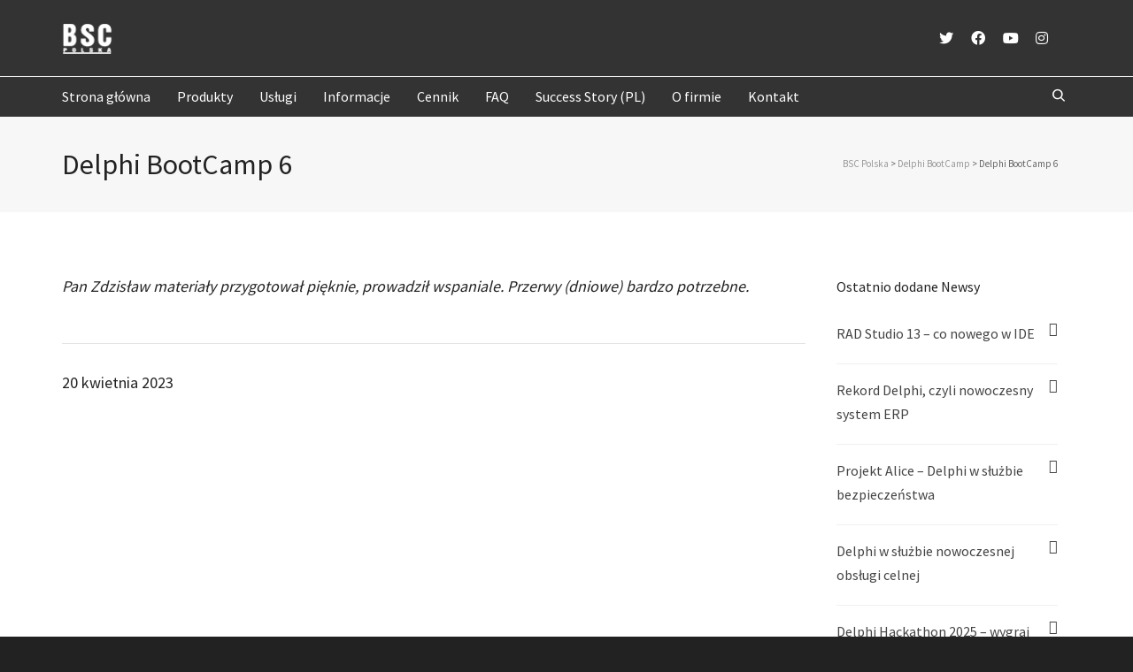

--- FILE ---
content_type: text/html; charset=UTF-8
request_url: https://www.bsc.com.pl/?testimonials=delphi-bootcamp-6
body_size: 30699
content:
<!DOCTYPE html>

<!--// OPEN HTML //-->
<html lang="pl-PL">

<!--// OPEN HEAD //-->
<head><style>img.lazy{min-height:1px}</style><link href="https://www.bsc.com.pl/wp/wp-content/plugins/w3-total-cache/pub/js/lazyload.min.js" as="script">
    
    
            <!--// SITE TITLE //-->
            <title>Delphi BootCamp 6 | BSC Polska</title>

            <!--// SITE META //-->
            <meta charset="UTF-8"/>
                        	                <meta name="viewport" content="width=device-width, initial-scale=1.0"/>
                                    
            <!--// PINGBACK & FAVICON //-->
            <link rel="pingback" href="https://www.bsc.com.pl/wp/xmlrpc.php"/>
                            <link rel="shortcut icon" href="https://www.bsc.com.pl/wp/wp-content/uploads/2018/05/favicon.png" />
                                                
            <script>function spbImageResizer_writeCookie(){the_cookie=document.cookie,the_cookie&&window.devicePixelRatio>=2&&(the_cookie="spb_image_resizer_pixel_ratio="+window.devicePixelRatio+";"+the_cookie,document.cookie=the_cookie)}spbImageResizer_writeCookie();</script>
            <script>
                writeCookie();
                function writeCookie() {
                    the_cookie = document.cookie;
                    if ( the_cookie ) {
                        if ( window.devicePixelRatio >= 2 ) {
                            the_cookie = "pixel_ratio=" + window.devicePixelRatio + ";" + the_cookie;
                            document.cookie = the_cookie;
                            //location = '';
                        }
                    }
                }
            </script>
        <meta name='robots' content='max-image-preview:large' />
<link rel='dns-prefetch' href='//cdnjs.cloudflare.com' />
<link rel='dns-prefetch' href='//maps.google.com' />
<link rel='dns-prefetch' href='//fonts.googleapis.com' />
<link rel='preconnect' href='https://fonts.gstatic.com' crossorigin />
<link rel="alternate" type="application/rss+xml" title="BSC Polska &raquo; Kanał z wpisami" href="https://www.bsc.com.pl/feed/" />
<link rel="alternate" type="application/rss+xml" title="BSC Polska &raquo; Kanał z komentarzami" href="https://www.bsc.com.pl/comments/feed/" />
<link rel="alternate" title="oEmbed (JSON)" type="application/json+oembed" href="https://www.bsc.com.pl/wp-json/oembed/1.0/embed?url=https%3A%2F%2Fwww.bsc.com.pl%2F%3Ftestimonials%3Ddelphi-bootcamp-6" />
<link rel="alternate" title="oEmbed (XML)" type="text/xml+oembed" href="https://www.bsc.com.pl/wp-json/oembed/1.0/embed?url=https%3A%2F%2Fwww.bsc.com.pl%2F%3Ftestimonials%3Ddelphi-bootcamp-6&#038;format=xml" />
<style id='wp-img-auto-sizes-contain-inline-css' type='text/css'>
img:is([sizes=auto i],[sizes^="auto," i]){contain-intrinsic-size:3000px 1500px}
/*# sourceURL=wp-img-auto-sizes-contain-inline-css */
</style>
<link rel="stylesheet" href="https://www.bsc.com.pl/wp/wp-content/cache/minify/32e87.css" media="all" />


<style id='wp-block-library-inline-css' type='text/css'>
:root{--wp-block-synced-color:#7a00df;--wp-block-synced-color--rgb:122,0,223;--wp-bound-block-color:var(--wp-block-synced-color);--wp-editor-canvas-background:#ddd;--wp-admin-theme-color:#007cba;--wp-admin-theme-color--rgb:0,124,186;--wp-admin-theme-color-darker-10:#006ba1;--wp-admin-theme-color-darker-10--rgb:0,107,160.5;--wp-admin-theme-color-darker-20:#005a87;--wp-admin-theme-color-darker-20--rgb:0,90,135;--wp-admin-border-width-focus:2px}@media (min-resolution:192dpi){:root{--wp-admin-border-width-focus:1.5px}}.wp-element-button{cursor:pointer}:root .has-very-light-gray-background-color{background-color:#eee}:root .has-very-dark-gray-background-color{background-color:#313131}:root .has-very-light-gray-color{color:#eee}:root .has-very-dark-gray-color{color:#313131}:root .has-vivid-green-cyan-to-vivid-cyan-blue-gradient-background{background:linear-gradient(135deg,#00d084,#0693e3)}:root .has-purple-crush-gradient-background{background:linear-gradient(135deg,#34e2e4,#4721fb 50%,#ab1dfe)}:root .has-hazy-dawn-gradient-background{background:linear-gradient(135deg,#faaca8,#dad0ec)}:root .has-subdued-olive-gradient-background{background:linear-gradient(135deg,#fafae1,#67a671)}:root .has-atomic-cream-gradient-background{background:linear-gradient(135deg,#fdd79a,#004a59)}:root .has-nightshade-gradient-background{background:linear-gradient(135deg,#330968,#31cdcf)}:root .has-midnight-gradient-background{background:linear-gradient(135deg,#020381,#2874fc)}:root{--wp--preset--font-size--normal:16px;--wp--preset--font-size--huge:42px}.has-regular-font-size{font-size:1em}.has-larger-font-size{font-size:2.625em}.has-normal-font-size{font-size:var(--wp--preset--font-size--normal)}.has-huge-font-size{font-size:var(--wp--preset--font-size--huge)}.has-text-align-center{text-align:center}.has-text-align-left{text-align:left}.has-text-align-right{text-align:right}.has-fit-text{white-space:nowrap!important}#end-resizable-editor-section{display:none}.aligncenter{clear:both}.items-justified-left{justify-content:flex-start}.items-justified-center{justify-content:center}.items-justified-right{justify-content:flex-end}.items-justified-space-between{justify-content:space-between}.screen-reader-text{border:0;clip-path:inset(50%);height:1px;margin:-1px;overflow:hidden;padding:0;position:absolute;width:1px;word-wrap:normal!important}.screen-reader-text:focus{background-color:#ddd;clip-path:none;color:#444;display:block;font-size:1em;height:auto;left:5px;line-height:normal;padding:15px 23px 14px;text-decoration:none;top:5px;width:auto;z-index:100000}html :where(.has-border-color){border-style:solid}html :where([style*=border-top-color]){border-top-style:solid}html :where([style*=border-right-color]){border-right-style:solid}html :where([style*=border-bottom-color]){border-bottom-style:solid}html :where([style*=border-left-color]){border-left-style:solid}html :where([style*=border-width]){border-style:solid}html :where([style*=border-top-width]){border-top-style:solid}html :where([style*=border-right-width]){border-right-style:solid}html :where([style*=border-bottom-width]){border-bottom-style:solid}html :where([style*=border-left-width]){border-left-style:solid}html :where(img[class*=wp-image-]){height:auto;max-width:100%}:where(figure){margin:0 0 1em}html :where(.is-position-sticky){--wp-admin--admin-bar--position-offset:var(--wp-admin--admin-bar--height,0px)}@media screen and (max-width:600px){html :where(.is-position-sticky){--wp-admin--admin-bar--position-offset:0px}}

/*# sourceURL=wp-block-library-inline-css */
</style><style id='global-styles-inline-css' type='text/css'>
:root{--wp--preset--aspect-ratio--square: 1;--wp--preset--aspect-ratio--4-3: 4/3;--wp--preset--aspect-ratio--3-4: 3/4;--wp--preset--aspect-ratio--3-2: 3/2;--wp--preset--aspect-ratio--2-3: 2/3;--wp--preset--aspect-ratio--16-9: 16/9;--wp--preset--aspect-ratio--9-16: 9/16;--wp--preset--color--black: #000000;--wp--preset--color--cyan-bluish-gray: #abb8c3;--wp--preset--color--white: #ffffff;--wp--preset--color--pale-pink: #f78da7;--wp--preset--color--vivid-red: #cf2e2e;--wp--preset--color--luminous-vivid-orange: #ff6900;--wp--preset--color--luminous-vivid-amber: #fcb900;--wp--preset--color--light-green-cyan: #7bdcb5;--wp--preset--color--vivid-green-cyan: #00d084;--wp--preset--color--pale-cyan-blue: #8ed1fc;--wp--preset--color--vivid-cyan-blue: #0693e3;--wp--preset--color--vivid-purple: #9b51e0;--wp--preset--gradient--vivid-cyan-blue-to-vivid-purple: linear-gradient(135deg,rgb(6,147,227) 0%,rgb(155,81,224) 100%);--wp--preset--gradient--light-green-cyan-to-vivid-green-cyan: linear-gradient(135deg,rgb(122,220,180) 0%,rgb(0,208,130) 100%);--wp--preset--gradient--luminous-vivid-amber-to-luminous-vivid-orange: linear-gradient(135deg,rgb(252,185,0) 0%,rgb(255,105,0) 100%);--wp--preset--gradient--luminous-vivid-orange-to-vivid-red: linear-gradient(135deg,rgb(255,105,0) 0%,rgb(207,46,46) 100%);--wp--preset--gradient--very-light-gray-to-cyan-bluish-gray: linear-gradient(135deg,rgb(238,238,238) 0%,rgb(169,184,195) 100%);--wp--preset--gradient--cool-to-warm-spectrum: linear-gradient(135deg,rgb(74,234,220) 0%,rgb(151,120,209) 20%,rgb(207,42,186) 40%,rgb(238,44,130) 60%,rgb(251,105,98) 80%,rgb(254,248,76) 100%);--wp--preset--gradient--blush-light-purple: linear-gradient(135deg,rgb(255,206,236) 0%,rgb(152,150,240) 100%);--wp--preset--gradient--blush-bordeaux: linear-gradient(135deg,rgb(254,205,165) 0%,rgb(254,45,45) 50%,rgb(107,0,62) 100%);--wp--preset--gradient--luminous-dusk: linear-gradient(135deg,rgb(255,203,112) 0%,rgb(199,81,192) 50%,rgb(65,88,208) 100%);--wp--preset--gradient--pale-ocean: linear-gradient(135deg,rgb(255,245,203) 0%,rgb(182,227,212) 50%,rgb(51,167,181) 100%);--wp--preset--gradient--electric-grass: linear-gradient(135deg,rgb(202,248,128) 0%,rgb(113,206,126) 100%);--wp--preset--gradient--midnight: linear-gradient(135deg,rgb(2,3,129) 0%,rgb(40,116,252) 100%);--wp--preset--font-size--small: 13px;--wp--preset--font-size--medium: 20px;--wp--preset--font-size--large: 36px;--wp--preset--font-size--x-large: 42px;--wp--preset--spacing--20: 0.44rem;--wp--preset--spacing--30: 0.67rem;--wp--preset--spacing--40: 1rem;--wp--preset--spacing--50: 1.5rem;--wp--preset--spacing--60: 2.25rem;--wp--preset--spacing--70: 3.38rem;--wp--preset--spacing--80: 5.06rem;--wp--preset--shadow--natural: 6px 6px 9px rgba(0, 0, 0, 0.2);--wp--preset--shadow--deep: 12px 12px 50px rgba(0, 0, 0, 0.4);--wp--preset--shadow--sharp: 6px 6px 0px rgba(0, 0, 0, 0.2);--wp--preset--shadow--outlined: 6px 6px 0px -3px rgb(255, 255, 255), 6px 6px rgb(0, 0, 0);--wp--preset--shadow--crisp: 6px 6px 0px rgb(0, 0, 0);}:where(.is-layout-flex){gap: 0.5em;}:where(.is-layout-grid){gap: 0.5em;}body .is-layout-flex{display: flex;}.is-layout-flex{flex-wrap: wrap;align-items: center;}.is-layout-flex > :is(*, div){margin: 0;}body .is-layout-grid{display: grid;}.is-layout-grid > :is(*, div){margin: 0;}:where(.wp-block-columns.is-layout-flex){gap: 2em;}:where(.wp-block-columns.is-layout-grid){gap: 2em;}:where(.wp-block-post-template.is-layout-flex){gap: 1.25em;}:where(.wp-block-post-template.is-layout-grid){gap: 1.25em;}.has-black-color{color: var(--wp--preset--color--black) !important;}.has-cyan-bluish-gray-color{color: var(--wp--preset--color--cyan-bluish-gray) !important;}.has-white-color{color: var(--wp--preset--color--white) !important;}.has-pale-pink-color{color: var(--wp--preset--color--pale-pink) !important;}.has-vivid-red-color{color: var(--wp--preset--color--vivid-red) !important;}.has-luminous-vivid-orange-color{color: var(--wp--preset--color--luminous-vivid-orange) !important;}.has-luminous-vivid-amber-color{color: var(--wp--preset--color--luminous-vivid-amber) !important;}.has-light-green-cyan-color{color: var(--wp--preset--color--light-green-cyan) !important;}.has-vivid-green-cyan-color{color: var(--wp--preset--color--vivid-green-cyan) !important;}.has-pale-cyan-blue-color{color: var(--wp--preset--color--pale-cyan-blue) !important;}.has-vivid-cyan-blue-color{color: var(--wp--preset--color--vivid-cyan-blue) !important;}.has-vivid-purple-color{color: var(--wp--preset--color--vivid-purple) !important;}.has-black-background-color{background-color: var(--wp--preset--color--black) !important;}.has-cyan-bluish-gray-background-color{background-color: var(--wp--preset--color--cyan-bluish-gray) !important;}.has-white-background-color{background-color: var(--wp--preset--color--white) !important;}.has-pale-pink-background-color{background-color: var(--wp--preset--color--pale-pink) !important;}.has-vivid-red-background-color{background-color: var(--wp--preset--color--vivid-red) !important;}.has-luminous-vivid-orange-background-color{background-color: var(--wp--preset--color--luminous-vivid-orange) !important;}.has-luminous-vivid-amber-background-color{background-color: var(--wp--preset--color--luminous-vivid-amber) !important;}.has-light-green-cyan-background-color{background-color: var(--wp--preset--color--light-green-cyan) !important;}.has-vivid-green-cyan-background-color{background-color: var(--wp--preset--color--vivid-green-cyan) !important;}.has-pale-cyan-blue-background-color{background-color: var(--wp--preset--color--pale-cyan-blue) !important;}.has-vivid-cyan-blue-background-color{background-color: var(--wp--preset--color--vivid-cyan-blue) !important;}.has-vivid-purple-background-color{background-color: var(--wp--preset--color--vivid-purple) !important;}.has-black-border-color{border-color: var(--wp--preset--color--black) !important;}.has-cyan-bluish-gray-border-color{border-color: var(--wp--preset--color--cyan-bluish-gray) !important;}.has-white-border-color{border-color: var(--wp--preset--color--white) !important;}.has-pale-pink-border-color{border-color: var(--wp--preset--color--pale-pink) !important;}.has-vivid-red-border-color{border-color: var(--wp--preset--color--vivid-red) !important;}.has-luminous-vivid-orange-border-color{border-color: var(--wp--preset--color--luminous-vivid-orange) !important;}.has-luminous-vivid-amber-border-color{border-color: var(--wp--preset--color--luminous-vivid-amber) !important;}.has-light-green-cyan-border-color{border-color: var(--wp--preset--color--light-green-cyan) !important;}.has-vivid-green-cyan-border-color{border-color: var(--wp--preset--color--vivid-green-cyan) !important;}.has-pale-cyan-blue-border-color{border-color: var(--wp--preset--color--pale-cyan-blue) !important;}.has-vivid-cyan-blue-border-color{border-color: var(--wp--preset--color--vivid-cyan-blue) !important;}.has-vivid-purple-border-color{border-color: var(--wp--preset--color--vivid-purple) !important;}.has-vivid-cyan-blue-to-vivid-purple-gradient-background{background: var(--wp--preset--gradient--vivid-cyan-blue-to-vivid-purple) !important;}.has-light-green-cyan-to-vivid-green-cyan-gradient-background{background: var(--wp--preset--gradient--light-green-cyan-to-vivid-green-cyan) !important;}.has-luminous-vivid-amber-to-luminous-vivid-orange-gradient-background{background: var(--wp--preset--gradient--luminous-vivid-amber-to-luminous-vivid-orange) !important;}.has-luminous-vivid-orange-to-vivid-red-gradient-background{background: var(--wp--preset--gradient--luminous-vivid-orange-to-vivid-red) !important;}.has-very-light-gray-to-cyan-bluish-gray-gradient-background{background: var(--wp--preset--gradient--very-light-gray-to-cyan-bluish-gray) !important;}.has-cool-to-warm-spectrum-gradient-background{background: var(--wp--preset--gradient--cool-to-warm-spectrum) !important;}.has-blush-light-purple-gradient-background{background: var(--wp--preset--gradient--blush-light-purple) !important;}.has-blush-bordeaux-gradient-background{background: var(--wp--preset--gradient--blush-bordeaux) !important;}.has-luminous-dusk-gradient-background{background: var(--wp--preset--gradient--luminous-dusk) !important;}.has-pale-ocean-gradient-background{background: var(--wp--preset--gradient--pale-ocean) !important;}.has-electric-grass-gradient-background{background: var(--wp--preset--gradient--electric-grass) !important;}.has-midnight-gradient-background{background: var(--wp--preset--gradient--midnight) !important;}.has-small-font-size{font-size: var(--wp--preset--font-size--small) !important;}.has-medium-font-size{font-size: var(--wp--preset--font-size--medium) !important;}.has-large-font-size{font-size: var(--wp--preset--font-size--large) !important;}.has-x-large-font-size{font-size: var(--wp--preset--font-size--x-large) !important;}
/*# sourceURL=global-styles-inline-css */
</style>

<style id='classic-theme-styles-inline-css' type='text/css'>
/*! This file is auto-generated */
.wp-block-button__link{color:#fff;background-color:#32373c;border-radius:9999px;box-shadow:none;text-decoration:none;padding:calc(.667em + 2px) calc(1.333em + 2px);font-size:1.125em}.wp-block-file__button{background:#32373c;color:#fff;text-decoration:none}
/*# sourceURL=/wp-includes/css/classic-themes.min.css */
</style>
<link rel="stylesheet" href="https://www.bsc.com.pl/wp/wp-content/cache/minify/fc8cd.css" media="all" />





<style id='wp-polls-inline-css' type='text/css'>
.wp-polls .pollbar {
	margin: 1px;
	font-size: 6px;
	line-height: 8px;
	height: 8px;
	background-image: url('https://www.bsc.com.pl/wp/wp-content/plugins/wp-polls/images/default/pollbg.gif');
	border: 1px solid #c8c8c8;
}

/*# sourceURL=wp-polls-inline-css */
</style>
<link rel="stylesheet" href="https://www.bsc.com.pl/wp/wp-content/cache/minify/dd0e2.css" media="all" />










<link rel="preload" as="style" href="https://fonts.googleapis.com/css?family=Lato:100,300,400,700,900,100italic,300italic,400italic,700italic,900italic%7CSource%20Sans%20Pro:400&#038;display=swap&#038;ver=1742617887" /><link rel="stylesheet" href="https://fonts.googleapis.com/css?family=Lato:100,300,400,700,900,100italic,300italic,400italic,700italic,900italic%7CSource%20Sans%20Pro:400&#038;display=swap&#038;ver=1742617887" media="print" onload="this.media='all'"><noscript><link rel="stylesheet" href="https://fonts.googleapis.com/css?family=Lato:100,300,400,700,900,100italic,300italic,400italic,700italic,900italic%7CSource%20Sans%20Pro:400&#038;display=swap&#038;ver=1742617887" /></noscript><script type="text/javascript" id="layerslider-greensock-js-extra">
/* <![CDATA[ */
var LS_Meta = {"v":"6.9.2"};
//# sourceURL=layerslider-greensock-js-extra
/* ]]> */
</script>
<script src="https://www.bsc.com.pl/wp/wp-content/cache/minify/c14ff.js"></script>





<script type="text/javascript" id="gw-tweenmax-js-before">
/* <![CDATA[ */
var oldGS=window.GreenSockGlobals,oldGSQueue=window._gsQueue,oldGSDefine=window._gsDefine;window._gsDefine=null;delete(window._gsDefine);var gwGS=window.GreenSockGlobals={};
//# sourceURL=gw-tweenmax-js-before
/* ]]> */
</script>
<script type="text/javascript" src="https://cdnjs.cloudflare.com/ajax/libs/gsap/1.11.2/TweenMax.min.js" id="gw-tweenmax-js"></script>
<script type="text/javascript" id="gw-tweenmax-js-after">
/* <![CDATA[ */
try{window.GreenSockGlobals=null;window._gsQueue=null;window._gsDefine=null;delete(window.GreenSockGlobals);delete(window._gsQueue);delete(window._gsDefine);window.GreenSockGlobals=oldGS;window._gsQueue=oldGSQueue;window._gsDefine=oldGSDefine;}catch(e){}
//# sourceURL=gw-tweenmax-js-after
/* ]]> */
</script>
<script src="https://www.bsc.com.pl/wp/wp-content/cache/minify/1c984.js"></script>


<meta name="generator" content="Powered by LayerSlider 6.9.2 - Multi-Purpose, Responsive, Parallax, Mobile-Friendly Slider Plugin for WordPress." />
<!-- LayerSlider updates and docs at: https://layerslider.kreaturamedia.com -->
<link rel="https://api.w.org/" href="https://www.bsc.com.pl/wp-json/" /><link rel="EditURI" type="application/rsd+xml" title="RSD" href="https://www.bsc.com.pl/wp/xmlrpc.php?rsd" />
<meta name="generator" content="WordPress 6.9" />
<link rel="canonical" href="https://www.bsc.com.pl/?testimonials=delphi-bootcamp-6" />
<link rel='shortlink' href='https://www.bsc.com.pl/?p=9562' />
<meta name="generator" content="Redux 4.5.9" />
		<!-- GA Google Analytics @ https://m0n.co/ga -->
		<script async src="https://www.googletagmanager.com/gtag/js?id=UA-177635837-1"></script>
		<script>
			window.dataLayer = window.dataLayer || [];
			function gtag(){dataLayer.push(arguments);}
			gtag('js', new Date());
			gtag('config', 'UA-177635837-1');
		</script>

	<script>var ms_grabbing_curosr='https://www.bsc.com.pl/wp/wp-content/plugins/masterslider/public/assets/css/common/grabbing.cur',ms_grab_curosr='https://www.bsc.com.pl/wp/wp-content/plugins/masterslider/public/assets/css/common/grab.cur';</script>
<meta name="generator" content="MasterSlider 3.2.14 - Responsive Touch Image Slider" />
			<script type="text/javascript">
			var ajaxurl = 'https://www.bsc.com.pl/wp/wp-admin/admin-ajax.php';
			</script>
			<!--[if lt IE 9]><script data-cfasync="false" src="https://www.bsc.com.pl/wp/wp-content/themes/cardinal/js/respond.js"></script><script data-cfasync="false" src="https://www.bsc.com.pl/wp/wp-content/themes/cardinal/js/html5shiv.js"></script><script data-cfasync="false" src="https://www.bsc.com.pl/wp/wp-content/themes/cardinal/js/excanvas.compiled.js"></script><![endif]--><style type="text/css">
@media only screen and (min-width: 1310px) {
					.layout-boxed #container {
						width: 1310px;
					}
					.container {
						width: 1280px;
					}
					li.menu-item.sf-mega-menu > ul.sub-menu {
						width: 1250px!important;
					}
					#header .is-sticky .sticky-header, #header-section.header-5 #header {
						max-width: 1250px!important;
					}
					.boxed-layout #header-section.header-3 #header .is-sticky .sticky-header, .boxed-layout #header-section.header-4 #header .is-sticky .sticky-header, .boxed-layout #header-section.header-5 #header .is-sticky .sticky-header {
						max-width: 1250px;
					}
				}::selection, ::-moz-selection {background-color: #1e73be; color: #fff;}.accent-bg, .funded-bar .bar {background-color:#1e73be;}.accent {color:#1e73be;}.recent-post figure, span.highlighted, span.dropcap4, .loved-item:hover .loved-count, .flickr-widget li, .portfolio-grid li, .wpcf7 input.wpcf7-submit[type="submit"], .woocommerce-page nav.woocommerce-pagination ul li span.current, .woocommerce nav.woocommerce-pagination ul li span.current, figcaption .product-added, .woocommerce .wc-new-badge, .yith-wcwl-wishlistexistsbrowse a, .yith-wcwl-wishlistaddedbrowse a, .woocommerce .widget_layered_nav ul li.chosen > *, .woocommerce .widget_layered_nav_filters ul li a, .sticky-post-icon, .fw-video-close:hover {background-color: #1e73be!important; color: #ffffff;}a:hover, #sidebar a:hover, .pagination-wrap a:hover, .carousel-nav a:hover, .portfolio-pagination div:hover > i, #footer a:hover, .beam-me-up a:hover span, .portfolio-item .portfolio-item-permalink, .read-more-link, .blog-item .read-more, .blog-item-details a:hover, .author-link, #reply-title small a, span.dropcap2, .spb_divider.go_to_top a, .love-it-wrapper .loved, .comments-likes .loved span.love-count, .item-link:hover, #header-translation p a, #breadcrumbs a:hover, .ui-widget-content a:hover, .yith-wcwl-add-button a:hover, #product-img-slider li a.zoom:hover, .woocommerce .star-rating span, .article-body-wrap .share-links a:hover, ul.member-contact li a:hover, .price ins, .bag-product a.remove:hover, .bag-product-title a:hover, #back-to-top:hover,  ul.member-contact li a:hover, .fw-video-link-image:hover i, .ajax-search-results .all-results:hover, .search-result h5 a:hover .ui-state-default a:hover, .fw-video-link-icon:hover {color: #1e73be;}.carousel-wrap > a:hover, #mobile-menu ul li:hover > a {color: #1e73be!important;}.read-more i:before, .read-more em:before {color: #1e73be;}input[type="text"]:focus, input[type="email"]:focus, textarea:focus, .bypostauthor .comment-wrap .comment-avatar,.search-form input:focus, .wpcf7 input:focus, .wpcf7 textarea:focus, .ginput_container input:focus, .ginput_container textarea:focus, .mymail-form input:focus, .mymail-form textarea:focus, input[type="tel"]:focus, input[type="number"]:focus {border-color: #1e73be!important;}nav .menu ul li:first-child:after,.navigation a:hover > .nav-text, .returning-customer a:hover {border-bottom-color: #1e73be;}nav .menu ul ul li:first-child:after {border-right-color: #1e73be;}.spb_impact_text .spb_call_text {border-left-color: #1e73be;}.spb_impact_text .spb_button span {color: #fff;}.woocommerce .free-badge {background-color: #222222; color: #ffffff;}a[rel="tooltip"], ul.member-contact li a, a.text-link, .tags-wrap .tags a, .logged-in-as a, .comment-meta-actions .edit-link, .comment-meta-actions .comment-reply, .read-more {border-color: #444444;}.super-search-go {border-color: #1e73be!important;}.super-search-go:hover {background: #1e73be!important;border-color: #1e73be!important;}.owl-pagination .owl-page span {background-color: #e4e4e4;}.owl-pagination .owl-page::after {background-color: #1e73be;}.owl-pagination .owl-page:hover span, .owl-pagination .owl-page.active a {background-color: #222222;}body.header-below-slider .home-slider-wrap #slider-continue:hover {border-color: #1e73be;}body.header-below-slider .home-slider-wrap #slider-continue:hover i {color: #1e73be;}#one-page-nav li a:hover > i {background: #1e73be;}#one-page-nav li.selected a:hover > i {border-color: #1e73be;}#one-page-nav li .hover-caption {background: #1e73be; color: #ffffff;}#one-page-nav li .hover-caption:after {border-left-color: #1e73be;}.loading-bar-transition .pace .pace-progress {background-color: #1e73be;}body, .layout-fullwidth #container {background-color: #222222;}#main-container, .tm-toggle-button-wrap a {background-color: #FFFFFF;}a, .ui-widget-content a, #respond .form-submit input[type="submit"] {color: #444444;}a:hover, a:focus {color: #999999;}.pagination-wrap li a:hover, ul.bar-styling li:not(.selected) > a:hover, ul.bar-styling li > .comments-likes:hover, ul.page-numbers li > a:hover, ul.page-numbers li > span.current {color: #ffffff!important;background: #1e73be;border-color: #1e73be;}ul.bar-styling li > .comments-likes:hover * {color: #ffffff!important;}.pagination-wrap li a, .pagination-wrap li span, .pagination-wrap li span.expand, ul.bar-styling li > a, ul.bar-styling li > div, ul.page-numbers li > a, ul.page-numbers li > span, .curved-bar-styling, ul.bar-styling li > form input, .spb_directory_filter_below {border-color: #e4e4e4;}ul.bar-styling li > a, ul.bar-styling li > span, ul.bar-styling li > div, ul.bar-styling li > form input {background-color: #FFFFFF;}input[type="text"], input[type="email"], input[type="password"], textarea, select, .wpcf7 input[type="text"], .wpcf7 input[type="email"], .wpcf7 textarea, .wpcf7 select, .ginput_container input[type="text"], .ginput_container input[type="email"], .ginput_container textarea, .ginput_container select, .mymail-form input[type="text"], .mymail-form input[type="email"], .mymail-form textarea, .mymail-form select, input[type="date"], input[type="tel"], input.input-text, input[type="number"] {border-color: #e4e4e4;background-color: #f7f7f7;color:#222222;}input[type="submit"], button[type="submit"], input[type="file"], select {border-color: #e4e4e4;}input[type="submit"]:hover, button[type="submit"]:hover, .wpcf7 input.wpcf7-submit[type="submit"]:hover, .gform_wrapper input[type="submit"]:hover, .mymail-form input[type="submit"]:hover {background: #222222!important;border-color: #ffffff!important; color: #ffffff!important;}textarea:focus, input:focus {border-color: #999!important;}.modal-header {background: #f7f7f7;}.recent-post .post-details, .portfolio-item h5.portfolio-subtitle, .search-item-content time, .search-item-content span, .portfolio-details-wrap .date {color: #222222;}ul.bar-styling li.facebook > a:hover {color: #fff!important;background: #3b5998;border-color: #3b5998;}ul.bar-styling li.twitter > a:hover {color: #fff!important;background: #4099FF;border-color: #4099FF;}ul.bar-styling li.google-plus > a:hover {color: #fff!important;background: #d34836;border-color: #d34836;}ul.bar-styling li.pinterest > a:hover {color: #fff!important;background: #cb2027;border-color: #cb2027;}#top-bar {background: #ffffff;}#top-bar .tb-text {color: #222222;}#top-bar .tb-text > a, #top-bar nav .menu > li > a {color: #666666;}#top-bar .menu li {border-left-color: #e3e3e3; border-right-color: #e3e3e3;}#top-bar .menu > li > a, #top-bar .menu > li.parent:after {color: #666666;}#top-bar .menu > li > a:hover, #top-bar a:hover {color: #fe504f;}.header-wrap, .header-standard-overlay #header, .vertical-header .header-wrap #header-section, #header-section .is-sticky #header.sticky-header {background-color:#333333;}.header-left, .header-right, .vertical-menu-bottom .copyright {color: #ffffff;}.header-left a, .header-right a, .vertical-menu-bottom .copyright a, #header .header-left ul.menu > li > a.header-search-link-alt, #header .header-right ul.menu > li > a.header-search-link-alt {color: #ffffff;}.header-left a:hover, .header-right a:hover, .vertical-menu-bottom .copyright a:hover {color: #fe504f;}#header .header-left ul.menu > li:hover > a.header-search-link-alt, #header .header-right ul.menu > li:hover > a.header-search-link-alt {color: #fe504f!important;}#header-search a:hover, .super-search-close:hover {color: #1e73be;}.sf-super-search {background-color: #222222;}.sf-super-search .search-options .ss-dropdown > span, .sf-super-search .search-options input {color: #1e73be; border-bottom-color: #1e73be;}.sf-super-search .search-options .ss-dropdown ul li .fa-check {color: #1e73be;}.sf-super-search-go:hover, .sf-super-search-close:hover { background-color: #1e73be; border-color: #1e73be; color: #ffffff;}#header-languages .current-language {background: #565656; color: #ededed;}#header-section #main-nav {border-top-color: #f0f0f0;}.ajax-search-wrap {background-color:#333333}.ajax-search-wrap, .ajax-search-results, .search-result-pt .search-result, .vertical-header .ajax-search-results {border-color: #f0f0f0;}.page-content {border-bottom-color: #e4e4e4;}.ajax-search-wrap input[type="text"], .search-result-pt h6, .no-search-results h6, .search-result h5 a, .no-search-results p {color: #ffffff;}.search-item-content time {color: #f0f0f0;}.header-wrap, #header-section .is-sticky .sticky-header, #header-section.header-5 #header {border-bottom: 1px solid#333333;}.vertical-header .header-wrap {border-right: 1px solid#333333;}.vertical-header-right .header-wrap {border-left: 1px solid#333333;}#mobile-top-text, #mobile-header {background-color: #333333;border-bottom-color:#333333;}#mobile-top-text, #mobile-logo h1 {color: #ffffff;}#mobile-top-text a, #mobile-header a {color: #ffffff;}#mobile-header a.mobile-menu-link span.menu-bars, #mobile-header a.mobile-menu-link span.menu-bars:before, #mobile-header a.mobile-menu-link span.menu-bars:after {background-color: #ffffff;}#mobile-menu-wrap, #mobile-cart-wrap {background-color: #222;color: #e4e4e4;}.mobile-search-form input[type="text"] {color: #e4e4e4;border-bottom-color: #444;}#mobile-menu-wrap a, #mobile-cart-wrap a:not(.sf-button) {color: #fff;}#mobile-menu-wrap a:hover, #mobile-cart-wrap a:not(.sf-button):hover {color: #fe504f;}#mobile-cart-wrap .shopping-bag-item > a.cart-contents, #mobile-cart-wrap .bag-product, #mobile-cart-wrap .bag-empty {border-bottom-color: #444;}#mobile-menu ul li, .mobile-cart-menu li, .mobile-cart-menu .bag-header, .mobile-cart-menu .bag-product, .mobile-cart-menu .bag-empty {border-color: #444;}a.mobile-menu-link span, a.mobile-menu-link span:before, a.mobile-menu-link span:after {background: #fff;}a.mobile-menu-link:hover span, a.mobile-menu-link:hover span:before, a.mobile-menu-link:hover span:after {background: #fe504f;}.full-center #main-navigation ul.menu > li > a, .full-center .header-right ul.menu > li > a, .full-center nav.float-alt-menu ul.menu > li > a, .full-center .header-right div.text {height:36px;line-height:36px;}.full-center #header, .full-center .float-menu {height:36px;}.full-center nav li.menu-item.sf-mega-menu > ul.sub-menu, .full-center .ajax-search-wrap {top:36px!important;}.browser-ff #logo a {height:36px;}.browser-ff .full-center #logo a, .full-center #logo {height:36px;}#logo.has-img img {max-height:36px;}#mobile-logo.has-img img {max-height:36px;}#logo.has-img, .header-left, .header-right {height:36px;}#mobile-logo {max-height:36px;max-width:118px;}.full-center #logo.has-img a > img {height: 36px;}#logo.no-img, #logo.no-img a, .header-left, .header-right {line-height:36px;}#logo img.retina {width:0px;}#main-nav, .header-wrap[class*="page-header-naked"] #header-section .is-sticky #main-nav, #header-section .is-sticky .sticky-header, #header-section.header-5 #header, .header-wrap[class*="page-header-naked"] #header .is-sticky .sticky-header, .header-wrap[class*="page-header-naked"] #header-section.header-5 #header .is-sticky .sticky-header {background-color: #333333;}#main-nav {border-color: #f0f0f0;border-top-style: solid;}nav#main-navigation .menu > li > a span.nav-line {background-color: #07c1b6;}.show-menu {background-color: #222222;color: #ffffff;}nav .menu > li:before {background: #07c1b6;}nav .menu .sub-menu .parent > a:after {border-left-color: #07c1b6;}nav .menu ul.sub-menu {background-color: #7a7a7a;}nav .menu ul.sub-menu li {border-top-color: #f0f0f0;border-top-style: solid;}li.menu-item.sf-mega-menu > ul.sub-menu > li {border-top-color: #f0f0f0;border-top-style: solid;}li.menu-item.sf-mega-menu > ul.sub-menu > li {border-right-color: #f0f0f0;border-right-style: solid;}nav .menu > li.menu-item > a, nav.std-menu .menu > li > a {color: #ffffff;}#main-nav ul.menu > li, #main-nav ul.menu > li:first-child, #main-nav ul.menu > li:first-child, .full-center nav#main-navigation ul.menu > li, .full-center nav#main-navigation ul.menu > li:first-child, .full-center #header nav.float-alt-menu ul.menu > li {border-color: #f0f0f0;}nav ul.menu > li.menu-item.sf-menu-item-btn > a > span.menu-item-text {border-color: #ffffff;background-color: #ffffff;color: #d8d8d8;}nav ul.menu > li.menu-item.sf-menu-item-btn:hover > a > span.menu-item-text {border-color: #1e73be; background-color: #1e73be; color: #ffffff;}#main-nav ul.menu > li, .full-center nav#main-navigation ul.menu > li, .full-center nav.float-alt-menu ul.menu > li, .full-center #header nav.float-alt-menu ul.menu > li {border-width: 0;}#main-nav ul.menu > li:first-child, .full-center nav#main-navigation ul.menu > li:first-child {border-width: 0;margin-left: -15px;}#main-nav .menu-right {right: -5px;}nav .menu > li.menu-item:hover > a, nav.std-menu .menu > li:hover > a {color: #d8d8d8!important;}nav .menu li.current-menu-ancestor > a, nav .menu li.current-menu-item > a, nav .menu li.current-scroll-item > a, #mobile-menu .menu ul li.current-menu-item > a {color: #ffffff;}nav .menu > li:hover > a {background-color: #333333;color: #d8d8d8!important;}nav .menu ul.sub-menu li.menu-item > a, nav .menu ul.sub-menu li > span, nav.std-menu ul.sub-menu {color: #ffffff;}nav .menu ul.sub-menu li.menu-item:hover > a {color: #dddddd!important; background: #565656;}nav .menu li.parent > a:after, nav .menu li.parent > a:after:hover {color: #aaa;}nav .menu ul.sub-menu li.current-menu-ancestor > a, nav .menu ul.sub-menu li.current-menu-item > a {color: #ededed!important; background: #565656;}#main-nav .header-right ul.menu > li, .wishlist-item {border-left-color: #f0f0f0;}.bag-header, .bag-product, .bag-empty, .wishlist-empty {border-color: #f0f0f0;}.bag-buttons a.checkout-button, .bag-buttons a.create-account-button, .woocommerce input.button.alt, .woocommerce .alt-button, .woocommerce button.button.alt {background: #1e73be; color: #ffffff;}.woocommerce .button.update-cart-button:hover {background: #1e73be; color: #ffffff;}.woocommerce input.button.alt:hover, .woocommerce .alt-button:hover, .woocommerce button.button.alt:hover {background: #1e73be; color: #ffffff;}.shopping-bag:before, nav .menu ul.sub-menu li:first-child:before {border-bottom-color: #07c1b6;}a.overlay-menu-link span, a.overlay-menu-link span:before, a.overlay-menu-link span:after {background: #ffffff;}a.overlay-menu-link:hover span, a.overlay-menu-link:hover span:before, a.overlay-menu-link:hover span:after {background: #fe504f;}.overlay-menu-open #logo h1, .overlay-menu-open .header-left, .overlay-menu-open .header-right, .overlay-menu-open .header-left a, .overlay-menu-open .header-right a {color: #ffffff!important;}#overlay-menu nav ul li a, .overlay-menu-open a.overlay-menu-link {color: #ffffff;}#overlay-menu {background-color: #fe504f;}#overlay-menu {background-color: rgba(254,80,79, 0.95);}#overlay-menu nav li:hover > a {color: #fe504f!important;}.contact-menu-link.slide-open {color: #fe504f;}#base-promo, .sf-promo-bar {background-color: #e4e4e4;}#base-promo > p, #base-promo.footer-promo-text > a, #base-promo.footer-promo-arrow > a, .sf-promo-bar > p, .sf-promo-bar.promo-text > a, .sf-promo-bar.promo-arrow > a {color: #222;}#base-promo.footer-promo-arrow:hover, #base-promo.footer-promo-text:hover, .sf-promo-bar.promo-arrow:hover, .sf-promo-bar.promo-text:hover {background-color: #1e73be!important;color: #ffffff!important;}#base-promo.footer-promo-arrow:hover > *, #base-promo.footer-promo-text:hover > *, .sf-promo-bar.promo-arrow:hover > *, .sf-promo-bar.promo-text:hover > * {color: #ffffff!important;}#breadcrumbs {background-color:#e4e4e4;color:#666666;}#breadcrumbs a, #breadcrumb i {color:#999999;}.page-heading {background-color: #f7f7f7;}.page-heading h1, .page-heading h3 {color: #222222;}.page-heading .heading-text, .fancy-heading .heading-text {text-align: left;}body {color: #222222;}h1, h1 a {color: #222222;}h2, h2 a {color: #222222;}h3, h3 a {color: #222222;}h4, h4 a, .carousel-wrap > a {color: #222222;}h5, h5 a {color: #222222;}h6, h6 a {color: #222222;}figure.animated-overlay figcaption {background-color: #fe504f;}figure.animated-overlay figcaption {background-color: rgba(254,80,79, 0.90);}figure.animated-overlay figcaption * {color: #ffffff;}figcaption .thumb-info .name-divide {background-color: #ffffff;}.bold-design figure.animated-overlay figcaption:before {background-color: #fe504f;color: #ffffff;}.article-divider {background: #e4e4e4;}.post-pagination-wrap {background-color:#444;}.post-pagination-wrap .next-article > *, .post-pagination-wrap .next-article a, .post-pagination-wrap .prev-article > *, .post-pagination-wrap .prev-article a {color:#fff;}.post-pagination-wrap .next-article a:hover, .post-pagination-wrap .prev-article a:hover {color: #1e73be;}.article-extras {background-color:#f7f7f7;}.review-bar {background-color:#f7f7f7;}.review-bar .bar, .review-overview-wrap .overview-circle {background-color:#2e2e36;color:#fff;}.posts-type-bright .recent-post .post-item-details {border-top-color:#e4e4e4;}table {border-bottom-color: #e4e4e4;}table td {border-top-color: #e4e4e4;}.read-more-button, #comments-list li .comment-wrap {border-color: #e4e4e4;}.read-more-button:hover {color: #1e73be;border-color: #1e73be;}.testimonials.carousel-items li .testimonial-text {background-color: #f7f7f7;}.widget ul li, .widget.widget_lip_most_loved_widget li {border-color: #e4e4e4;}.widget.widget_lip_most_loved_widget li {background: #FFFFFF; border-color: #e4e4e4;}.widget_lip_most_loved_widget .loved-item > span {color: #222222;}.widget .wp-tag-cloud li a {background: #f7f7f7; border-color: #e4e4e4;}.widget .tagcloud a:hover, .widget ul.wp-tag-cloud li:hover > a {background-color: #1e73be; color: #ffffff;}.loved-item .loved-count > i {color: #222222;background: #e4e4e4;}.subscribers-list li > a.social-circle {color: #ffffff;background: #222222;}.subscribers-list li:hover > a.social-circle {color: #fbfbfb;background: #1e73be;}.sidebar .widget_categories ul > li a, .sidebar .widget_archive ul > li a, .sidebar .widget_nav_menu ul > li a, .sidebar .widget_meta ul > li a, .sidebar .widget_recent_entries ul > li, .widget_product_categories ul > li a, .widget_layered_nav ul > li a, .widget_display_replies ul > li a, .widget_display_forums ul > li a, .widget_display_topics ul > li a {color: #444444;}.sidebar .widget_categories ul > li a:hover, .sidebar .widget_archive ul > li a:hover, .sidebar .widget_nav_menu ul > li a:hover, .widget_nav_menu ul > li.current-menu-item a, .sidebar .widget_meta ul > li a:hover, .sidebar .widget_recent_entries ul > li a:hover, .widget_product_categories ul > li a:hover, .widget_layered_nav ul > li a:hover, .widget_edd_categories_tags_widget ul li a:hover, .widget_display_replies ul li, .widget_display_forums ul > li a:hover, .widget_display_topics ul > li a:hover {color: #999999;}#calendar_wrap caption {border-bottom-color: #222222;}.sidebar .widget_calendar tbody tr > td a {color: #ffffff;background-color: #222222;}.sidebar .widget_calendar tbody tr > td a:hover {background-color: #1e73be;}.sidebar .widget_calendar tfoot a {color: #222222;}.sidebar .widget_calendar tfoot a:hover {color: #1e73be;}.widget_calendar #calendar_wrap, .widget_calendar th, .widget_calendar tbody tr > td, .widget_calendar tbody tr > td.pad {border-color: #e4e4e4;}.widget_sf_infocus_widget .infocus-item h5 a {color: #222222;}.widget_sf_infocus_widget .infocus-item h5 a:hover {color: #1e73be;}.sidebar .widget hr {border-color: #e4e4e4;}.widget ul.flickr_images li a:after, .portfolio-grid li a:after {color: #ffffff;}.portfolio-item {border-bottom-color: #e4e4e4;}.masonry-items .portfolio-item-details {background: #f7f7f7;}.spb_portfolio_carousel_widget .portfolio-item {background: #FFFFFF;}.masonry-items .blog-item .blog-details-wrap:before {background-color: #f7f7f7;}.masonry-items .portfolio-item figure {border-color: #e4e4e4;}.portfolio-details-wrap span span {color: #666;}.share-links > a:hover {color: #1e73be;}#infscr-loading .spinner > div {background: #e4e4e4;}.blog-aux-options li.selected a {background: #1e73be;border-color: #1e73be;color: #ffffff;}.blog-filter-wrap .aux-list li:hover {border-bottom-color: transparent;}.blog-filter-wrap .aux-list li:hover a {color: #ffffff;background: #1e73be;}.mini-blog-item-wrap, .mini-items .mini-alt-wrap, .mini-items .mini-alt-wrap .quote-excerpt, .mini-items .mini-alt-wrap .link-excerpt, .masonry-items .blog-item .quote-excerpt, .masonry-items .blog-item .link-excerpt, .timeline-items .standard-post-content .quote-excerpt, .timeline-items .standard-post-content .link-excerpt, .post-info, .author-info-wrap, .body-text .link-pages, .page-content .link-pages, .posts-type-list .recent-post, .standard-items .blog-item .standard-post-content {border-color: #e4e4e4;}.standard-post-date, .timeline {background: #e4e4e4;}.timeline-items .standard-post-content {background: #FFFFFF;}.timeline-items .format-quote .standard-post-content:before, .timeline-items .standard-post-content.no-thumb:before {border-left-color: #f7f7f7;}.search-item-img .img-holder {background: #f7f7f7;border-color:#e4e4e4;}.masonry-items .blog-item .masonry-item-wrap {background: #f7f7f7;}.mini-items .blog-item-details, .share-links, .single-portfolio .share-links, .single .pagination-wrap, ul.post-filter-tabs li a {border-color: #e4e4e4;}.related-item figure {background-color: #222222; color: #ffffff}.required {color: #ee3c59;}.post-item-details .comments-likes a i, .post-item-details .comments-likes a span {color: #222222;}.posts-type-list .recent-post:hover h4 {color: #999999}.blog-grid-items .blog-item .grid-left:after {border-left-color: #e3e3e3;}.blog-grid-items .blog-item .grid-right:after {border-right-color: #e3e3e3;}.blog-item .inst-icon {background: #ffffff;color: #1e73be;}.blog-item .tweet-icon, .blog-item .post-icon, .blog-item .inst-icon {background: #fe504f;color: #ffffff!important;}.blog-item:hover .tweet-icon, .blog-item:hover .post-icon, .blog-item:hover .inst-icon {background: #ffffff;}.blog-item:hover .tweet-icon i, .blog-item:hover .post-icon i, .blog-item:hover .inst-icon i {color: #fe504f!important;}.posts-type-bold .recent-post .details-wrap, .masonry-items .blog-item .details-wrap, .blog-grid-items .blog-item > div {background: #e3e3e3;color: #222;}.blog-grid-items .blog-item h2, .blog-grid-items .blog-item h6, .blog-grid-items .blog-item data, .blog-grid-items .blog-item .author span, .blog-grid-items .blog-item .tweet-text a, .masonry-items .blog-item h2, .masonry-items .blog-item h6 {color: #222;}.posts-type-bold a, .masonry-items .blog-item a {color: #444444;}.posts-type-bold .recent-post .details-wrap:before, .masonry-items .blog-item .details-wrap:before, .posts-type-bold .recent-post.has-thumb .details-wrap:before {border-bottom-color: #e3e3e3;}.posts-type-bold .recent-post.has-thumb:hover .details-wrap, .posts-type-bold .recent-post.no-thumb:hover .details-wrap, .bold-items .blog-item:hover, .masonry-items .blog-item:hover .details-wrap, .blog-grid-items .blog-item:hover > div, .instagram-item .inst-overlay {background: #fe504f;}.blog-grid-items .instagram-item:hover .inst-overlay {background: rgba(254,80,79, 0.90);}.posts-type-bold .recent-post:hover .details-wrap:before, .masonry-items .blog-item:hover .details-wrap:before {border-bottom-color: #fe504f;}.posts-type-bold .recent-post:hover .details-wrap *, .bold-items .blog-item:hover *, .masonry-items .blog-item:hover .details-wrap, .masonry-items .blog-item:hover .details-wrap a, .masonry-items .blog-item:hover h2, .masonry-items .blog-item:hover h6, .masonry-items .blog-item:hover .details-wrap .quote-excerpt *, .blog-grid-items .blog-item:hover *, .instagram-item .inst-overlay data {color: #ffffff;}.blog-grid-items .blog-item:hover .grid-right:after {border-right-color:#fe504f;}.blog-grid-items .blog-item:hover .grid-left:after {border-left-color:#fe504f;}.bold-design .posts-type-bold .recent-post .details-wrap h2:after, .bold-design .posts-type-bold .recent-post .details-wrap h2:after, .bold-design .blog-grid-items .blog-item .tweet-text:after, .bold-design .blog-grid-items .blog-item .quote-excerpt:after, .bold-design .blog-grid-items .blog-item h2:after {background: #222;}.bold-design .posts-type-bold .recent-post:hover .details-wrap h2:after, .bold-design .posts-type-bold .recent-post:hover .details-wrap h2:after, .bold-design .blog-grid-items .blog-item:hover .tweet-text:after, .bold-design .blog-grid-items .blog-item:hover .quote-excerpt:after, .bold-design .blog-grid-items .blog-item:hover h2:after {background: #ffffff;}.blog-grid-items .blog-item:hover h2, .blog-grid-items .blog-item:hover h6, .blog-grid-items .blog-item:hover data, .blog-grid-items .blog-item:hover .author span, .blog-grid-items .blog-item:hover .tweet-text a {color: #ffffff;}.bold-design .testimonials > li:before {background-color: #FFFFFF}.spb-row-expand-text {background-color: #f7f7f7;}.sf-button.accent {color: #ffffff; background-color: #1e73be;border-color: #1e73be;}.sf-button.sf-icon-reveal.accent {color: #ffffff!important; background-color: #1e73be!important;}a.sf-button.stroke-to-fill {color: #444444;}.sf-button.accent:hover {background-color: #222222;border-color: #222222;color: #ffffff;}a.sf-button, a.sf-button:hover, #footer a.sf-button:hover {background-image: none;color: #fff;}a.sf-button.gold, a.sf-button.gold:hover, a.sf-button.lightgrey, a.sf-button.lightgrey:hover, a.sf-button.white, a.sf-button.white:hover {color: #222!important;}a.sf-button.transparent-dark {color: #222222!important;}a.sf-button.transparent-light:hover, a.sf-button.transparent-dark:hover {color: #1e73be!important;}.sf-icon {color: #1dc6df;}.sf-icon-cont, .sf-icon-cont:hover, .sf-hover .sf-icon-cont, .sf-icon-box[class*="icon-box-boxed-"] .sf-icon-cont, .sf-hover .sf-icon-box-hr {background-color: #1dc6df;}.sf-hover .sf-icon-cont, .sf-hover .sf-icon-box-hr {background-color: #222!important;}.sf-hover .sf-icon-cont .sf-icon {color: #ffffff!important;}.sf-icon-box[class*="sf-icon-box-boxed-"] .sf-icon-cont:after {border-top-color: #1dc6df;border-left-color: #1dc6df;}.sf-hover .sf-icon-cont .sf-icon, .sf-icon-box.sf-icon-box-boxed-one .sf-icon, .sf-icon-box.sf-icon-box-boxed-three .sf-icon {color: #ffffff;}.sf-icon-box-animated .front {background: #f7f7f7; border-color: #e4e4e4;}.sf-icon-box-animated .front h3 {color: #222222;}.sf-icon-box-animated .back {background: #1e73be; border-color: #1e73be;}.sf-icon-box-animated .back, .sf-icon-box-animated .back h3 {color: #ffffff;}.client-item figure, .borderframe img {border-color: #e4e4e4;}span.dropcap3 {background: #000;color: #fff;}span.dropcap4 {color: #fff;}.spb_divider, .spb_divider.go_to_top_icon1, .spb_divider.go_to_top_icon2, .testimonials > li, .tm-toggle-button-wrap, .tm-toggle-button-wrap a, .portfolio-details-wrap, .spb_divider.go_to_top a, .widget_search form input {border-color: #e4e4e4;}.spb_divider.go_to_top_icon1 a, .spb_divider.go_to_top_icon2 a {background: #FFFFFF;}.divider-wrap h3.divider-heading:before, .divider-wrap h3.divider-heading:after {background: #e4e4e4;}.spb_tabs .ui-tabs .ui-tabs-panel, .spb_content_element .ui-tabs .ui-tabs-nav, .ui-tabs .ui-tabs-nav li, .spb_tabs .nav-tabs li a {border-color: #e4e4e4;}.spb_tabs .ui-tabs .ui-tabs-panel, .ui-tabs .ui-tabs-nav li.ui-tabs-active a {background: #FFFFFF!important;}.tabs-type-dynamic .nav-tabs li.active a, .tabs-type-dynamic .nav-tabs li a:hover {background:#1e73be;border-color:#1e73be!important;color: #1e73be;}.spb_tour .nav-tabs li.active a, .spb_tabs .nav-tabs li.active a {color: #1e73be;}.spb_accordion_section > h4:hover .ui-icon:before {border-color: #1e73be;}.spb_tour .ui-tabs .ui-tabs-nav li a, .nav-tabs>li.active>a:hover {border-color: #e4e4e4!important;}.spb_tour.span3 .ui-tabs .ui-tabs-nav li {border-color: #e4e4e4!important;}.toggle-wrap .spb_toggle, .spb_toggle_content {border-color: #e4e4e4;}.toggle-wrap .spb_toggle:hover {color: #1e73be;}.ui-accordion h4.ui-accordion-header .ui-icon {color: #222222;}.standard-browser .ui-accordion h4.ui-accordion-header.ui-state-active:hover a, .standard-browser .ui-accordion h4.ui-accordion-header:hover .ui-icon {color: #1e73be;}blockquote.pullquote {border-color: #1e73be;}.borderframe img {border-color: #eeeeee;}.spb_box_content.whitestroke {background-color: #fff;border-color: #e4e4e4;}ul.member-contact li a:hover {color: #999999;}.testimonials.carousel-items li .testimonial-text {border-color: #e4e4e4;}.testimonials.carousel-items li .testimonial-text:after {border-left-color: #e4e4e4;border-top-color: #e4e4e4;}.horizontal-break {background-color: #e4e4e4;}.horizontal-break.bold {background-color: #222222;}.progress .bar {background-color: #1e73be;}.progress.standard .bar {background: #1e73be;}.progress-bar-wrap .progress-value {color: #1e73be;}.share-button {background-color: #fe504f!important; color: #ffffff!important;}.mejs-controls .mejs-time-rail .mejs-time-current {background: #1e73be!important;}.mejs-controls .mejs-time-rail .mejs-time-loaded {background: #ffffff!important;}.pt-banner h6 {color: #ffffff;}.pinmarker-container a.pin-button:hover {background: #1e73be; color: #ffffff;}.directory-item-details .item-meta {color: #222222;}.spb_row_container .spb_tweets_slider_widget .spb-bg-color-wrap, .spb_tweets_slider_widget .spb-bg-color-wrap {background: #1dc6df;}.spb_tweets_slider_widget .tweet-text, .spb_tweets_slider_widget .tweet-icon {color: #ffffff;}.spb_tweets_slider_widget .tweet-text a {color: #339933;}.spb_tweets_slider_widget .tweet-text a:hover {color: #ffffff;}.spb_testimonial_slider_widget .spb-bg-color-wrap {background: #1dc6df;}.spb_testimonial_slider_widget .testimonial-text, .spb_testimonial_slider_widget cite, .spb_testimonial_slider_widget .testimonial-icon {color: #ffffff;}#footer {background: #222222;}#footer.footer-divider {border-top-color: #333333;}#footer, #footer p, #footer h6 {color: #cccccc;}#footer a {color: #ffffff;}#footer a:hover {color: #cccccc;}#footer .widget ul li, #footer .widget_categories ul, #footer .widget_archive ul, #footer .widget_nav_menu ul, #footer .widget_recent_comments ul, #footer .widget_meta ul, #footer .widget_recent_entries ul, #footer .widget_product_categories ul {border-color: #333333;}#copyright {background-color: #222222;border-top-color: #333333;}#copyright p, #copyright .text-left, #copyright .text-right {color: #999999;}#copyright a {color: #ffffff;}#copyright a:hover, #copyright nav .menu li a:hover {color: #cccccc!important;}#copyright nav .menu li {border-left-color: #333333;}#footer .widget_calendar #calendar_wrap, #footer .widget_calendar th, #footer .widget_calendar tbody tr > td, #footer .widget_calendar tbody tr > td.pad {border-color: #333333;}.widget input[type="email"] {background: #f7f7f7; color: #999}#footer .widget hr {border-color: #333333;}.woocommerce nav.woocommerce-pagination ul li a, .woocommerce nav.woocommerce-pagination ul li span, .modal-body .comment-form-rating, ul.checkout-process, #billing .proceed, ul.my-account-nav > li, .woocommerce #payment, .woocommerce-checkout p.thank-you, .woocommerce .order_details, .woocommerce-page .order_details, .woocommerce ul.products li.product figure .cart-overlay .yith-wcwl-add-to-wishlist, #product-accordion .panel, .review-order-wrap, .woocommerce form .form-row input.input-text, .woocommerce .coupon input.input-text, .woocommerce table.shop_table, .woocommerce-page table.shop_table { border-color: #e4e4e4 ;}nav.woocommerce-pagination ul li span.current, nav.woocommerce-pagination ul li a:hover {background:#1e73be!important;border-color:#1e73be;color: #ffffff!important;}.woocommerce-account p.myaccount_address, .woocommerce-account .page-content h2, p.no-items, #order_review table.shop_table, #payment_heading, .returning-customer a, .woocommerce #payment ul.payment_methods, .woocommerce-page #payment ul.payment_methods, .woocommerce .coupon, .summary-top {border-bottom-color: #e4e4e4;}p.no-items, .woocommerce-page .cart-collaterals, .woocommerce .cart_totals table tr.cart-subtotal, .woocommerce .cart_totals table tr.order-total, .woocommerce table.shop_table td, .woocommerce-page table.shop_table td, .woocommerce #payment div.form-row, .woocommerce-page #payment div.form-row {border-top-color: #e4e4e4;}.woocommerce a.button, .woocommerce button[type="submit"], .woocommerce-ordering .woo-select, .variations_form .woo-select, .add_review a, .woocommerce .coupon input.apply-coupon, .woocommerce .button.update-cart-button, .shipping-calculator-form .woo-select, .woocommerce .shipping-calculator-form .update-totals-button button, .woocommerce #billing_country_field .woo-select, .woocommerce #shipping_country_field .woo-select, .woocommerce #review_form #respond .form-submit input, .woocommerce table.my_account_orders .order-actions .button, .woocommerce .widget_price_filter .price_slider_amount .button, .woocommerce.widget .buttons a, .load-more-btn, .bag-buttons a.bag-button, .bag-buttons a.wishlist-button, #wew-submit-email-to-notify, .woocommerce input[name="save_account_details"] {background: #f7f7f7; color: #999999}.woocommerce-page nav.woocommerce-pagination ul li span.current, .woocommerce nav.woocommerce-pagination ul li span.current { color: #ffffff;}.product figcaption a.product-added {color: #ffffff;}.woocommerce ul.products li.product figure .cart-overlay, .yith-wcwl-add-button a, ul.products li.product a.quick-view-button, .yith-wcwl-add-to-wishlist, .woocommerce form.cart button.single_add_to_cart_button, .woocommerce p.cart a.single_add_to_cart_button, .lost_reset_password p.form-row input[type="submit"], .track_order p.form-row input[type="submit"], .change_password_form p input[type="submit"], .woocommerce form.register input[type="submit"], .woocommerce .wishlist_table tr td.product-add-to-cart a, .woocommerce input.button[name="save_address"], .woocommerce .woocommerce-message a.button, .woocommerce .quantity, .woocommerce-page .quantity {background: #f7f7f7;}.woocommerce .single_add_to_cart_button:disabled[disabled] {color: #444444!important; background-color: #f7f7f7!important;}.woocommerce .quantity .qty-plus:hover, .woocommerce .quantity .qty-minus:hover {color: #1e73be;}.woocommerce div.product form.cart .variations select {background-color: #f7f7f7;}.woocommerce ul.products li.product figure .cart-overlay .shop-actions > a.product-added, .woocommerce ul.products li.product figure figcaption .shop-actions > a.product-added:hover {color: #1e73be!important;}ul.products li.product .product-details .posted_in a {color: #222222;}.woocommerce table.shop_table tr td.product-remove .remove {color: #222222!important;}.woocommerce-MyAccount-navigation li {border-color: #e4e4e4;}.woocommerce-MyAccount-navigation li.is-active a, .woocommerce-MyAccount-navigation li a:hover {color: #222222;}.woocommerce form.cart button.single_add_to_cart_button, .woocommerce form.cart .yith-wcwl-add-to-wishlist a, .woocommerce .quantity input, .woocommerce .quantity .minus, .woocommerce .quantity .plus {color: #444444;}.woocommerce ul.products li.product figure .cart-overlay .shop-actions > a:hover, ul.products li.product .product-details .posted_in a:hover, .product .cart-overlay .shop-actions .jckqvBtn:hover {color: #1e73be;}.woocommerce p.cart a.single_add_to_cart_button:hover, .woocommerce-cart .wc-proceed-to-checkout a.checkout-button, .woocommerce .button.checkout-button {background: #222222; color: #1e73be ;}.woocommerce a.button:hover, .woocommerce .coupon input.apply-coupon:hover, .woocommerce .shipping-calculator-form .update-totals-button button:hover, .woocommerce .quantity .plus:hover, .woocommerce .quantity .minus:hover, .add_review a:hover, .woocommerce #review_form #respond .form-submit input:hover, .lost_reset_password p.form-row input[type="submit"]:hover, .track_order p.form-row input[type="submit"]:hover, .change_password_form p input[type="submit"]:hover, .woocommerce table.my_account_orders .order-actions .button:hover, .woocommerce .widget_price_filter .price_slider_amount .button:hover, .woocommerce.widget .buttons a:hover, .woocommerce .wishlist_table tr td.product-add-to-cart a:hover, .woocommerce input.button[name="save_address"]:hover, .woocommerce input[name="apply_coupon"]:hover, .woocommerce form.register input[type="submit"]:hover, .woocommerce form.cart .yith-wcwl-add-to-wishlist a:hover, .load-more-btn:hover, #wew-submit-email-to-notify:hover, .woocommerce input[name="save_account_details"]:hover, .woocommerce-cart .wc-proceed-to-checkout a.checkout-button:hover, .woocommerce .button.checkout-button:hover {background: #1e73be; color: #ffffff;}.woocommerce form.cart button.single_add_to_cart_button:hover {background: #1e73be!important; color: #ffffff!important;}.woocommerce #account_details .login, .woocommerce #account_details .login h4.lined-heading span, .my-account-login-wrap .login-wrap, .my-account-login-wrap .login-wrap h4.lined-heading span, .woocommerce div.product form.cart table div.quantity {background: #f7f7f7;}.woocommerce .help-bar ul li a:hover, .woocommerce .address .edit-address:hover, .my_account_orders td.order-number a:hover, .product_meta a.inline:hover { border-bottom-color: #1e73be;}.woocommerce .order-info, .woocommerce .order-info mark {background: #1e73be; color: #ffffff;}.woocommerce #payment div.payment_box {background: #f7f7f7;}.woocommerce #payment div.payment_box:after {border-bottom-color: #f7f7f7;}.woocommerce .widget_price_filter .price_slider_wrapper .ui-widget-content {background: #f7f7f7;}.woocommerce .widget_price_filter .ui-slider-horizontal .ui-slider-range, .woocommerce .widget_price_filter .ui-slider .ui-slider-handle {background: #e4e4e4;}.yith-wcwl-wishlistexistsbrowse a:hover, .yith-wcwl-wishlistaddedbrowse a:hover {color: #ffffff;}.inner-page-wrap.full-width-shop .sidebar[class*="col-sm"] {background-color:#FFFFFF;}.woocommerce .products li.product .price, .woocommerce div.product p.price, .woocommerce ul.products li.product .price {color: #222222;}.woocommerce ul.products li.product-category .product-cat-info {background: #e4e4e4;}.woocommerce ul.products li.product-category .product-cat-info:before {border-bottom-color:#e4e4e4;}.woocommerce ul.products li.product-category a:hover .product-cat-info {background: #1e73be; color: #ffffff;}.woocommerce ul.products li.product-category a:hover .product-cat-info h3 {color: #ffffff!important;}.woocommerce ul.products li.product-category a:hover .product-cat-info:before {border-bottom-color:#1e73be;}.woocommerce input[name="apply_coupon"], .woocommerce .cart input[name="update_cart"] {background: #f7f7f7!important; color: #222222!important}.woocommerce input[name="apply_coupon"]:hover, .woocommerce .cart input[name="update_cart"]:hover {background: #1e73be!important; color: #ffffff!important;}.woocommerce div.product form.cart .variations td.label label {color: #222222;}.woocommerce ul.products li.product.product-display-gallery-bordered, .product-type-gallery-bordered .products, .product-type-gallery-bordered .products .owl-wrapper-outer, .inner-page-wrap.full-width-shop .product-type-gallery-bordered .sidebar[class*="col-sm"] {border-color:#e4e4e4;}#buddypress .activity-meta a, #buddypress .acomment-options a, #buddypress #member-group-links li a, .widget_bp_groups_widget #groups-list li, .activity-list li.bbp_topic_create .activity-content .activity-inner, .activity-list li.bbp_reply_create .activity-content .activity-inner {border-color: #e4e4e4;}#buddypress .activity-meta a:hover, #buddypress .acomment-options a:hover, #buddypress #member-group-links li a:hover {border-color: #1e73be;}#buddypress .activity-header a, #buddypress .activity-read-more a {border-color: #1e73be;}#buddypress #members-list .item-meta .activity, #buddypress .activity-header p {color: #222222;}#buddypress .pagination-links span, #buddypress .load-more.loading a {background-color: #1e73be;color: #ffffff;border-color: #1e73be;}#buddypress div.dir-search input[type="submit"], #buddypress #whats-new-submit input[type="submit"] {background: #f7f7f7; color: #222222}span.bbp-admin-links a, li.bbp-forum-info .bbp-forum-content {color: #222222;}span.bbp-admin-links a:hover {color: #1e73be;}.bbp-topic-action #favorite-toggle a, .bbp-topic-action #subscription-toggle a, .bbp-single-topic-meta a, .bbp-topic-tags a, #bbpress-forums li.bbp-body ul.forum, #bbpress-forums li.bbp-body ul.topic, #bbpress-forums li.bbp-header, #bbpress-forums li.bbp-footer, #bbp-user-navigation ul li a, .bbp-pagination-links a, #bbp-your-profile fieldset input, #bbp-your-profile fieldset textarea, #bbp-your-profile, #bbp-your-profile fieldset {border-color: #e4e4e4;}.bbp-topic-action #favorite-toggle a:hover, .bbp-topic-action #subscription-toggle a:hover, .bbp-single-topic-meta a:hover, .bbp-topic-tags a:hover, #bbp-user-navigation ul li a:hover, .bbp-pagination-links a:hover {border-color: #1e73be;}#bbp-user-navigation ul li.current a, .bbp-pagination-links span.current {border-color: #1e73be;background: #1e73be; color: #ffffff;}#bbpress-forums fieldset.bbp-form button[type="submit"], #bbp_user_edit_submit, .widget_display_search #bbp_search_submit {background: #f7f7f7; color: #222222}#bbpress-forums fieldset.bbp-form button[type="submit"]:hover, #bbp_user_edit_submit:hover {background: #1e73be; color: #ffffff;}#bbpress-forums li.bbp-header {border-top-color: #1e73be;}.campaign-item .details-wrap {background-color:#FFFFFF;}.atcf-profile-campaigns > li {border-color: #e4e4e4;}.tribe-events-list-separator-month span {background-color:#FFFFFF;}#tribe-bar-form, .tribe-events-list .tribe-events-event-cost span, #tribe-events-content .tribe-events-calendar td {background-color:#f7f7f7;}.tribe-events-loop .tribe-events-event-meta, .tribe-events-list .tribe-events-venue-details {border-color: #e4e4e4;}.bold-design .spb_accordion .spb_accordion_section > h4.ui-state-default, .bold-design .nav-tabs > li a {background-color:#f7f7f7;}.bold-design .spb_accordion .spb_accordion_section > h4.ui-state-active, .bold-design .nav-tabs > li.active a {background-color:#222222!important;}.bold-design .spb_accordion .spb_accordion_section > h4:after, .bold-design .nav-tabs > li a:after {border-top-color: #222222;}.bold-design .spb_tour .nav-tabs > li a:after {border-left-color: #222222;}.bold-design .spb_accordion .spb_accordion_section > h4.ui-state-active a, .bold-design .spb_accordion .spb_accordion_section > h4.ui-state-active .ui-icon, .bold-design .nav-tabs > li.active a {color:#ffffff!important;}.bold-design .spb_accordion .spb_accordion_section > h4.ui-state-hover, .bold-design .nav-tabs > li:hover a {background-color:#1e73be;}.bold-design .spb_accordion .spb_accordion_section > h4.ui-state-hover a, .bold-design .spb_accordion .spb_accordion_section > h4.ui-state-hover .ui-icon, .bold-design .nav-tabs > li:hover a {color:#ffffff;}.bold-design .title-wrap .carousel-arrows a {background-color: #222222;color: #ffffff;}.bold-design .title-wrap .carousel-arrows a:hover {background-color: #1e73be;color: #ffffff;}.product-type-standard .product .cart-overlay .shop-actions > a, .product-type-standard .product figure .cart-overlay .yith-wcwl-add-to-wishlist a, .product-type-standard .product .cart-overlay .shop-actions > .jckqvBtn {background-color: #1e73be;color: #ffffff;}.product-type-standard .product .cart-overlay .shop-actions > a:hover, .product-type-standard .product figure .cart-overlay .yith-wcwl-add-to-wishlist a:hover, .woocommerce .product-type-standard .product figure .cart-overlay .shop-actions > a.product-added {background-color: #222222;color: #ffffff!important;}.bright-design h3.spb-heading:before, .bright-design h3.spb-heading:after, .bright-design .gform_heading h3:before, .bright-design .gform_heading h3:after {border-color:#e4e4e4;}.bright-design .spb_accordion .spb_accordion_section > h4.ui-state-default, .bright-design .nav-tabs > li.active a {background-color:#f7f7f7;}.bright-design .spb_accordion .spb_accordion_section > h4.ui-state-active {background-color:#FFFFFF!important;}.bright-design .spb_accordion .spb_accordion_section > h4:hover a, .bright-design .spb_accordion .spb_accordion_section > h4.ui-state-active a, .bright-design .spb_accordion .spb_accordion_section > h4.ui-state-active .ui-icon, .bright-design .nav-tabs > li.active a, .bright-design .spb_tour .nav-tabs li:hover a {color:#1e73be!important;}.bright-design .posts-type-list .recent-post:hover {background-color:#1e73be!important;}.bright-design .posts-type-list .recent-post:hover .details-wrap > h4 a, .bright-design .posts-type-list .recent-post:hover .details-wrap * {color: #ffffff;}.bright-design .testimonials > li:before {color: #1e73be;}@media only screen and (max-width: 767px) {nav .menu > li {border-top-color: #e4e4e4;}}html.no-js .sf-animation, .mobile-browser .sf-animation, .apple-mobile-browser .sf-animation, .sf-animation[data-animation="none"] {
				opacity: 1!important;left: auto!important;right: auto!important;bottom: auto!important;-webkit-transform: scale(1)!important;-o-transform: scale(1)!important;-moz-transform: scale(1)!important;transform: scale(1)!important;}html.no-js .sf-animation.image-banner-content, .mobile-browser .sf-animation.image-banner-content, .apple-mobile-browser .sf-animation.image-banner-content, .sf-animation[data-animation="none"].image-banner-content {
				bottom: 50%!important;
			}
/*========== User Custom CSS Styles ==========*/
/* Decrease product photo column down to 33% */
.woocommerce div.product div.images {
    width: 33%;
}

/* Increase product description column down to 65% */
.woocommerce div.product div.summary {
    margin-bottom: 50px;
    float: right;
    width: 65%;
}

.header-text-box h2{
    color:#333;
}

a.sf-button{
    font-size:14px;
}

.sf-list-chevron .fa-chevron-right {
    padding-left:10px;
    padding-right:6px;
    color:#4b71ba;
}

.sf-list-chevron .fa-chevron-circle-right {
    margin-left:30px;
    padding-right:5px;
    color:#4b71ba;
}

.sf-list-chevron-js .fa-chevron-right {
    padding-left:10px;
    padding-right:6px;
    color:#90d83e;
}

.sf-list-chevron-js .fa-chevron-circle-right {
    padding-left:10px;
    padding-right:6px;
    color:#90d83e;
}


h1, h2, h3, h4, h5, h6 {
    font-family: "Source Sans Pro" !important;
    font-weight:400 !important;
}

.product-group-header{
    color:#666666;
}

video {
    display: inline-block;
    vertical-align: baseline;
}

#my-video{
    width:100%;
    
}

.min-height-95{
    min-height:95px;
}

/* Decrease product photo column down to 33% */
.woocommerce div.product div.images {
    width: 25%;
}

/* Increase product description column down to 65% */
.woocommerce div.product div.summary {
    margin-bottom: 50px;
    float: right;
    width: 74%;
}

.box-text-min-height{
    min-height:130px;
}



.woocommerce .help-bar > span {
    font-size:14px;
}

.woocommerce .help-bar ul {
    margin-top:40px;
}

.woocommerce .help-bar > ul li{
    font-size:14px;
}

.invoice-number {
    font-weight:700;
}

.strike {
    text-decoration:line-through;
}

.strike-center {
    position: relative;
    white-space: nowrap; 
}

.strike-center:after {
    border-top: 1px solid #000;
    position: absolute;
    content: "";
    right: 0;
    top:50%;
    left: 0;
}

.woocommerce-orders-table__cell{
    font-size:14px;
}

.woocommerce a.button{
    margin-right:4px;
}

.woocommerce-orders-table__cell-order-number{
    text-align:center;
}

.woocommerce-orders-table__header{
    background-color:#eee;
    font-size:16px;
    padding-left:5px !important;
    padding-right:5px !important;
    border-color:#fafafa !important;
}

.bag-product .bag-product-details a {
    color:#fff;
}

.bag-product a.remove:hover{
	color: #fff !important;
    background: red;
}

.bag-product a.remove {
    display: block;
    font-size: 1.5em;
    height: 1em;
    width: 1em;
    text-align: center;
    line-height: 1;
    border-radius: 100%;
    color: red !important;
    text-decoration: none;
    font-weight: 700;
    border: 0;
}

#product-reviews #reviews #comments {
    font-size:16px !important;
    overflow:hidden;
}

.woocommerce-verification-required, .woocommerce-noreviews, .product_meta > .sku_wrapper, .product_meta > .posted_in, .product_meta > .tagged_as {
    font-size:16px !important;
}

.woocommerce-MyAccount-content > p{
    padding-bottom:10px;
    margin-bottom:20px;
    border-bottom:1px solid #afafaf;
    font-size:16px;
}

.woocommerce-MyAccount-navigation li > a, .woocommerce ul.product_list_widget li a {
    font-weight:400;
}

.sidebar .widget_recent_entries ul > li, 
.sidebar .widget_categories ul > li a, 
.widget_product_categories ul > li a,
.woocommerce ul.product_list_widget{
    font-size:16px;
}

.wpcf7 input[type="email"]{
    font-weight:400;
}

#woocommerce_recently_viewed_products-2 {
    margin-top:30px;
}

#header nav.std-menu ul.menu > li > a,
nav .menu ul.sub-menu li.menu-item:hover > a:hover {
    text-decoration:none;
}

.sidebar-left{
    float:left;
}

.jobs-row-input p span, .jobs-row-input p {
    font-size:14px;
}

.jobs-row-input ul {
    list-style-type: circle;
    margin-left:30px;
}

.jobs-row-input ul li {
    padding-left:5px;
}

.jobs-modal-form .job-submit {
    font-weight: 400 !important;
    border-radius: 4px !important;
    font-family: sans-serif !important;
    font-size:16px;
}

.jobs-modal-form .choose_file {
    border-radius: 4px !important;
}

.payment_method-bacs p {
    font-size:16px;
}

.woocommerce-thankyou-order-received {
    padding-bottom:40px;
}

.borderless {
    border:0;
}

.float-right{
    float:right;
}

nav .menu ul.sub-menu li {
    border:0px;
}

.rc-anchor-normal .rc-anchor-pt {
    display:none !important;
}

.contact-box{
    min-height:400px !important;
}

li.menu-item.sf-mega-menu > ul.sub-menu > li.menu-item > a{
    font-size:16px;
}

.woocommerce ul.products li.product figure .cart-overlay .shop-actions > a:hover {
    color:#fff;
}

li.menu-item.sf-mega-menu > ul.sub-menu > li{
    border-right:1px solid #f0f0f0; 
}

.product-page-boxshot .product-details, .product-page-boxshot .product-actions, .product-page-boxshot .price {
    display:none !important;
}

a.sf-button.blue {
    background-color: #446BA3;
    border-color: #446BA3;
}

a.sf-button.blue:hover {
    background-color: #618BC6;
    border-color: #618BC6;
}

.recent-posts > .recent-post {
    padding-right:5px;
    padding-left:5px;
}

.min-height-100{
    min-height:84px;
}

.newsletter-small-box > .spb-bg-color-wrap {
    padding:10px 20px 0px 20px;
}

.newsletter-small-box .wpcf7 input[type="text"], 
.newsletter-small-box .wpcf7 input[type="email"],
.newsletter-small-box .wpcf7 input[type="submit"]{
    width:100%;
}

.newsletter-small-box p {
    font-size:16px;
}

.newsletter-small-box .wpcf7 input[type="submit"] {
    font-size:16px;
}

.solutions-product-box p {
    font-size:16px;
}

.min-height-140{
    min-height:140px;
}

.sf-list {
    list-style-position: outside !important;
}

.sencha-h4{
    color:#054059 !important;
    line-height:46px;
}

.spb_tabs .nav-tabs.center-tabs > li {
    width:33%;
}

.spb_tabs .nav-tabs li.active a {
    background-color:#fff;
    border-bottom:0 !important;
    color:#054059 !important;
    font-weight:700;
}

.spb_tabs .nav-tabs li a {
/*    background-color:#eeeeee; */
    border-bottom:1px !important;
    color:#808080;
}

.spb_tabs .nav-tabs li a:hover {
    color:#808080;
}

.fifty:before {
  height: 150px;
  display: block;
  content: '';
}

.woocommerce #payment .wc-terms-and-conditions span{
    font-weight:400 !important;
    font-size:14px;
    padding-left:5px;
}

.woocommerce #payment .terms {
    float:none;
}

#place_order{
    font-size:18px;
}

#breadcrumbs {
    background-color: #f7f7f7;
}

.my-account-left {
    width:20%;
}

.yith-wcwl-share ul, .yith-wcwl-share li {
    height:42px;
}

.wishlist_table .product-price, 
.wishlist_table thead .product-price {
    width:25%; 
    text-align:left !important;
}

.wishlist_table .product-stock-status, .wishlist_table .product-stock-stauts{
    display:none; 
}

.wishlist_table .yith-wcwl-share {
    border:0 !important;
    font-weight:400 !important;
}

.wishlist_table tbody .product-price,
.wishlist_table tbody .product-name{
    line-height:34px; 
}

.wishlist_table tbody .product-thumbnail {
    padding-bottom:0px !important;
    padding-top:8px!important;
}

.page-heading .woocommerce-count-wrap,
.woocommerce-result-count,
.woocommerce-show-products {
    font-size:16px;
}

.woocommerce-show-products a {
    color:#fe504f;
}

.woocommerce-terms-and-conditions p, 
.woocommerce-terms-and-conditions h2 {
    font-size:smaller;
}

@media(max-width: 979px){
    .rev-btn {
        padding: 15px 20px !important;
        font-size: 15px !important;
    }
  
    .product-feature-header-image .sf-image-banner .img-wrap.compat-object-fit,
    .product-feature-header-image .sf-image-banner,
    .product-feature-header-image .image-banner-content p {
        background:#d1d1d1;
        height:50px;
        margin:0 5px;
        font-size:24px !important;
        line-height:28px !important;
        padding-top:5px !important;
    }
    
    .product-feature-header-text .sf-image-banner .img-wrap.compat-object-fit,
    .product-feature-header-text .sf-image-banner {
        height:50px;
        margin:0 5px;
         padding-top:5px !important;
    }
    
    .product-feature-header-text .image-banner-content p {
        margin-left:0px !important;
        font-size:20px !important;
        line-height:32px !important;
    }
    
    .product-feature-description .box-content-wrap,
    .product-feature-description {
        margin-left:2px;
        margin-right:7px !important;
        font-size:14px;
    }
}

@media(max-width: 767px){
    .new-comparison-table .spb-asset-content table.sf-table td {
        text-align:left !important;
    }
    
    .new-comparison-table .spb-asset-content table.sf-table td span.text-align-left,
    .new-comparison-table .spb-asset-content table.sf-table th span.text-align-left{
        text-align:left !important;
        float:none !important;
    }
    
    .new-comparison-table .spb-asset-content table.sf-table tbody > tr > td > i {
        float:left;
        line-height:28px;
        padding-right:5px;
    }
    
    .new-comparison-table .spb-asset-content table.sf-table tbody > tr > td > p > a.modal-text-link {
        text-align:center;
        color: #4374b5;
        float:none;
        font-size:16px;
    }
    
    .new-comparison-table .spb-asset-content table.sf-table tbody > tr > td > img {
        margin-left:auto !important;
        margin-right:auto !important;
    }
    
    .rev_slider .tp-caption {
/*        font-size:20px !important;
        width:100% !important; */
    }
    
    .product-pages-blog .masonry-items .blog-item .details-wrap .excerpt {
        min-height:100px !important;
    }
}

@media(max-width: 480px){
    .rev-btn {
        padding: 10px 15px !important;
        font-size: 12px !important;
    }
    
    .rev_slider .tp-caption {
/*        font-size: 15px !important;   */
    }
    
    .rev_slider_wrapper a.fusion-button span {
        font-size: 15px !important;
        padding: 10px !important;
        font-weight: normal !important;
        letter-spacing: 2px !important;
    }
    
    .product-feature-header-image .sf-image-banner .img-wrap.compat-object-fit,
    .product-feature-header-image .sf-image-banner,
    .product-feature-header-image .image-banner-content p {
        background:#d1d1d1;
        height:50px;
        margin:0 5px;
        font-size:24px !important;
        line-height:28px !important;
        padding-top:5px !important;
    }
    
    .product-feature-description .box-content-wrap,
    .product-feature-description {
        margin-left:2px;
        margin-right:8px !important;
        font-size:14px;
    }
    
    .new-comparison-table .spb-asset-content table.sf-table td {
        text-align:left !important;
    }
    
    .new-comparison-table .spb-asset-content table.sf-table td span.text-align-left,
    .new-comparison-table .spb-asset-content table.sf-table th span.text-align-left{
        text-align:left !important;
        float:none !important;
    }
    
    .new-comparison-table .spb-asset-content table.sf-table td i,
    .new-comparison-table .spb-asset-content table.sf-table td span,
    .new-comparison-table .spb-asset-content table.sf-table tbody > tr > td a.modal-text-link {
        display:flex !important;
        float:left !important;
        text-align:left !important;
    }
    
    .new-comparison-table .spb-asset-content table.sf-table td {
        display:flex!important;
    }
    
    .new-comparison-table .spb-asset-content table.sf-table td table {
        border:0 !important;
        width:100%!important;
        padding:0!important;
        margin:0!important;
        text-align:center!important;
        float:none!important;
        display:table!important;
/*        display:-webkit-box !important;
        display:-moz-box !important;
        display:-ms-flexbox !important;
        display:-webkit-flex !important;
        display:flex !important; 
        text-align:center !important; */
    }
    
    .new-comparison-table .spb-asset-content table.sf-table td table tr,
    .new-comparison-table .spb-asset-content table.sf-table td table td {
        border:0!important;
        padding:0 !important;
        margin:0!important;
        text-align:center!important;
        float:none!important;
        display:block!important;
        width:100%!important;
      }
    
    .product-features-price-box1 {
        text-align:center !important;
        display:block !important;
    }
    
    .product-features-price-box1 p {
        margin-right:auto !important;
        margin-left:auto !important;
        text-align:center !important;
    }
    
    .display-box,
    .display-box > p {
        display:block !important;
    }
    
    .display-box > p > img {
        margin-left:auto !important;
        margin-right:auto !important;
        float:none !important;
        text-align:center !important;
    }
    
    .rev_slider .tp-caption {
/*        font-size:18px; */
    }
    
    .product-pages-blog .masonry-items .blog-item .details-wrap .excerpt {
        min-height:130px !important;
    }
    
    .new-comparison-table .spb-asset-content table.sf-table td span{
        display:block!important;
        margin:0 auto!important;
        text-align:center!important;
        width:100%!important;
    }
    
    .new-comparison-table .spb-asset-content table.sf-table tbody > tr > td a.more-info {
        margin:0 auto !important;
        display:block !important;
        float:none !important;
        text-align:center !important;
    }
    
    .interbase-table .spb-asset-content table.sf-table td,
    .interbase-table .spb-asset-content table.sf-table td p,
    .interbase-table .spb-asset-content table.sf-table td span {
        font-size:12px;
        text-align:left !important;
    }
    
    .interbase-table .spb-asset-content table.sf-table td a.sf-button span {
        font-size:12px;
        text-align:center !important;
    }
    
    .interbase-table .spb-asset-content table.sf-table td {
        text-align:left;
        float:left;
    }
}

.product-feature-table-box{
/*    display:table-cell; */
    vertical-align: middle;
}

.product-feature-table-box .box-content-wrap {
    margin:0 5px;
    vertical-align: middle;
    color: #231f20;
}

.product-feature-table-box .box-content-wrap p {
    padding-top:10px;
    padding-bottom:10px;
    font-size:26px;
    font-weight:700;
    font-weight:700;
}

.product-feature-header-image .image-banner-content {
    margin:0 5px;
    vertical-align:middle;
    color:#231f20;
    overflow:hidden;
}

.product-feature-header-image .sf-image-banner .img-wrap.compat-object-fit {
    margin:0 5px !important;
    overflow:hidden !important;
    background-size:auto !important;
}

.product-feature-header-image .image-banner-content p {
    padding-top:22px;
    padding-bottom:40px;
    font-size:26px;
    font-weight:700;
    margin-top:10px;
}

.product-feature-header-text .image-banner-content {
    margin:0 5px;
    vertical-align:middle;
    color:#231f20;
    overflow:hidden;
}

.product-feature-header-text .sf-image-banner .img-wrap.compat-object-fit {
    margin:0 5px !important;
    overflow:hidden !important;
    background-size:auto !important;
}

.product-feature-header-text .image-banner-content p {
    padding-top:25px;
    padding-bottom:40px;
    font-size:22px;
    font-weight:700;
    margin-top:10px;
}

.product-feature-header .box-content-wrap {
    background:none;
    margin:0 5px;
    vertical-align: bottom;
    height:70px;
}

.product-feature-header .box-content-wrap p {
    font-size:22px;
    font-weight:700;
    padding-left:5px;
    color: #231f20;
    padding-top:30px;
}

.product-feature-description .box-content-wrap {
    margin-bottom:2px;
    background-color:#f4f4f4;
    height:40px;
    position:relative;
    display:table;
    width:100%;
    overflow:hidden;
    margin-right:10px !important;
}

.product-feature-description .box-content-wrap p {
    font-size:12px;
    line-height:16px;
    font-weight:400;
    padding-left:10px;
    padding-right:5px;
    color: #231f20;
    vertical-align:middle;
    display:table-cell;
    margin-right:10px !important;
}

.product-feature-option .box-content-wrap {
    background-color:#e6e6e6;
    margin:0 5px 2px 5px;
    height:40px;
    overflow:hidden;
    padding-top:0 !important
}

.product-feature-option .box-content-wrap p {
    font-size:12px;
    font-weight:400;
    background-color:#e6e6e6;
    overflow:hidden;;
}

.product-feature-option .box-content-wrap i {
    color: #95c93f;
    vertical-align:middle;
    margin-left:auto;
    margin-right:auto;
    line-height:14px;
    font-weight:400;
    font-size:20px;
}

.product-feature-description .box-content-wrap i {
    color: #95c93f;
    vertical-align:middle;
    line-height:20px;
    font-weight:400;
    font-size:20px;
}

.product-feature-header-image .content-center,
.product-feature-header-text .content-center {
    padding:0 !important;
}

.border-0,
.border-0 tr,
.border-0 td{
    border:0 !important;
}

.modal-product-info p,
.modal-product-info li {
    font-size:14px !important;
    line-height:16px;
}

.modal-product-info h3 {
    font-size:20px;
}

.modal-product-info ul {
    list-style-position: outside !important;
    list-style-type: circle !important;
    padding-left:15px;
}

.product-feature-option .box-content-wrap p .modal-text-link {
    font-size:18px;
    color:#4374b5;
    line-height:14px;
}

.regular-price-crossed {
    color:red;
    text-decoration:line-through;
}

.product-features-price-box {
    padding:10px 10px 20px 10px;
    border:solid 2px #95c93f;
    margin-top:10px;
    margin-bottom:10px;
    background-color:#fff;
}

.product-feature-table-box .box-content-wrap p {
    font-size:20px !important;
    line-height:24px;
}

.product-price-box {
    height:auto !important;
/*    background-color:#e6e6e6; */
    margin: 2px 150px 2px 5px !important;
    width:100% !important;
    overflow:hidden !important;
    display:inline-block;
/*
    display:block !important;
    overflow:hidden !important;
    background-color:#e6e6e6;
    margin: 2px 50px 2px 5px !important;
    */
}

.bsc-price-box {
/*    background-color:#e6e6e6;*/
    margin-right:15px;
    margin-left:5px;
    overflow:hidden;
    width:100%;
}

.bsc-price-box-2 .box-content-wrap {
    height: auto;
    padding-left:10px !important;
    padding-right:10px !important;
}

.bsc-price-box-2 .box-content-wrap p {
    font-size:16px !important;
    line-height:16px;
    padding-bottom:0;
    background-color:#fff;
}

.width-100-percent {
    width:100%;
}

.bsc-price-box-2 .box-content-wrap a.sf-button span.text{
    font-size:16px;
    font-weight:400;
}

.add-to-cart-box .box-content-wrap {
    height:auto;
    padding-left:10px !important;
    padding-right:10px !important;
    margin-top:-5px !important;
}

.product-feature-comparison-header {
    background-color:#f5f6f7;
}

.product-feature-comparison-header .spb_text_column table,
.product-feature-comparison-header .spb_text_column td {
    border:0 !important;
    padding:0 !important;
}

.product-feature-comparison-header .spb_text_column .alignright {
    margin:0;
}

.version-comparison-title .spb_text_column {
    margin-bottom:0;
}

.feature-comparison-page-header .spb_text_column {
    margin-bottom:0 !important;
}

.new-comparison-table .spb-asset-content table.sf-table th {
    border-bottom:none;
    background-color:#4374b5;
    color:#fff;
    font-size:18px;
    text-align:center;
    padding-left:10px;
    padding-right:10px;
}

.new-comparison-table .spb-asset-content table.sf-table td {
    text-align:center;
    padding-left:10px;
    padding-right:10px;
    color:#555;
}

.new-comparison-table .spb-asset-content table.sf-table tbody > tr > td > img {
    margin-left:auto;
    margin-right:auto;
}

.new-comparison-table .spb-asset-content table.sf-table td span.text-align-left,
.new-comparison-table .spb-asset-content table.sf-table th span.text-align-left{
    text-align:left !important;
    float:left !important;
}

.new-comparison-table .spb-asset-content table.sf-table td i,
.new-comparison-table .spb-asset-content table.sf-table td span {
    display:inline-block;
}

.new-comparison-table .spb-asset-content table.sf-table tbody > tr > td > i {
    font-size:18px;
    color:#95c93f;
}

a.sf-button {
    cursor:pointer;
}

.margin-top-minus-20 {
    margin-top:-20px !important;
}

.margin-top-minus-50 {
    margin-top:-50px !important;
}

.bsc-modal-button {
    margin-top:30px !important;
}

.new-comparison-table .spb-asset-content table.sf-table tbody > tr > td a.modal-text-link {
    color: #4374b5 !important;
}

.new-comparison-table .spb-asset-content table.sf-table tbody > tr > td > div > p {
    font-size:16px !important;
}

.new-comparison-table .spb-asset-content table.sf-table {
    border-bottom:0 !important;
}

.home-page-blog .spb-asset-content .masonry-items .blog-item .thumb-media-image {
    display:none; 

}

.accent-light .spb-asset-content .masonry-items .blog-item .thumb-media-image {
    height:14px!important;
    display:block !important;
}

.home-page-blog .spb-asset-content .masonry-items .blog-item .thumb-media-image .img-wrap img {
    height:50%;
    width:50%;
    margin-left:auto;
    margin-right:auto;
}

.accent-light .spb-asset-content .masonry-items .blog-item .thumb-media-image .img-wrap img {
    width:100% !important;
    height:14px !important;
}

.home-page-blog .spb-asset-content .masonry-items .blog-item .details-wrap {
    padding-bottom:40px !important;
}

.accent-light .spb-asset-content .masonry-items .blog-item .details-wrap:before,
.recent-post .details-wrap:before{
    display:none !important;
}

.home-page-blog .spb-asset-content .masonry-items .blog-item .excerpt {
    min-height:160px;
}

.home-page-blog .spb-asset-content .masonry-items .blog-item .details-wrap h2 {
    min-height:2.6em;
}

.home-page-blog .spb-asset-content .masonry-items .blog-item .post-item-details .author,
.home-page-blog .spb-asset-content .masonry-items .blog-item .comments-likes {
    display:none;
}

.home-page-products-box .spb-asset-content {
/*    border:1px solid #FCA9A9; */
}

.home-page-services-box .spb-asset-content {
/*    border:1px solid #99D8BE; */
}

.home-page-blog .description,
.mini-items .blog-item-details,
.mini-items .post-item-details time.post-date,
.mini-items .post-item-details span.author {
    font-size:14px;
}

.mini-items .blog-item,
.mini-blog-item-wrap {
    border-top:0;
    border-bottom:0;
    padding-top:30px;
}

.home-page-blog .post-item-details time.post-date,
.mini-items .blog-item-details,
.mini-items .post-item-details span.author,
.mini-items .comments-likes {
    display:none;
}

.mini-items .post-item-details time.post-date {
    line-height:50px;
    float:right;
}

.widget ul.dcw li > a::before,
.srpw-block a::before {
    content:"\f105";
    font-family:FontAwesome;
    font-weight:normal;
    font-style:normal;
    display:block;
    float:right;
    text-decoration:inherit;
    font-size:16px;
}

.widget ul.dcw li {
    border-color: #e4e4e4 !important;
    font-size:16px;
}

.widget_categories ul.dcw > li {
    border-top: 1px solid #e4e4e4 !important;
}

.sidebar .widget_categories ul.dcw > li a {
    color: #444444 !important;
}

.srpw-block a.srpw-title {
    font-size:16px;
    line-height:18px;
    margin-bottom:0;
    padding-bottom:0;
}

.product-small-box img {
    width:100px;
    margin-top:20px;
}

.product-box-middle-part {
    min-height:50px;
    display:block;
    vertical-align:middle;
}

.rad-products-box-middle-part {
    min-height:270px;
    min-height:100%;
    display:block;
    vertical-align:middle;
}

.product-box-upper-part {
    min-height:200px;
    display:block;
    vertical-align:middle;
    padding:30px 20px;
}

.product-box-image {
    min-height:160px;
    display:block;
}

.product-page-as-post .content-wrap .container figure {
    display:none;
}

.product-page-as-post .post-aux-wrap {
    display:none;
}

.product-pages-blog figure.thumb-media-image .img-wrap {
    max-height:200px;
    height:150px;
    border:1px solid #e3e3e3;
    border-bottom:0;
}

.product-pages-blog figure.thumb-media-image .img-wrap img {
    width:150px;
    margin-left:auto;
    margin-right:auto;
}

.product-pages-blog .masonry-items .blog-item .details-wrap::before {
    border:0;
}

.product-pages-blog .masonry-items .blog-item .details-wrap h2 {
    font-size:24px;
    line-height:28px;
    min-height:55px;
}

.product-pages-blog .masonry-items .blog-item .details-wrap .excerpt {
    min-height:190px;
}

.product-pages-blog .masonry-items .blog-item .details-wrap .excerpt p {
    font-size:18px;
}

.product-pages-blog .masonry-items li.blog-item .details-wrap,
.product-page-news-blog .masonry-items li.blog-item .details-wrap {
    padding-bottom:20px;
}

.product-pages-blog ul.masonry-items,
.product-page-news-blog ul.masonry-items {
    margin-bottom:0 !important;
}

.product-pages-blog ul.blog-items.blog-inf-scroll,
.product-page-news-blog ul.blog-items.blog-inf-scroll {
    padding-bottom:0 !important;
}

.product-page-news-blog .masonry-items .blog-item .details-wrap h2 {
    min-height:55px;
    line-height:28px;
}

.product-page-news-blog .masonry-items .blog-item .details-wrap .excerpt {
    min-height:170px;
}

h3.spb-heading {
    font-size:28px;
}

.rad-server-box h4 {
    color: #4374b5;
}

.product-image-4 {
    padding-top:30px
}

.product-pages-blog .filter-wrap {
    text-align:center;
}

.interbase-table a.sf-button {
    margin:0 !important;
    padding: 12px 10px;
    margin-left:auto !important;
    margin-right:auto !important;
}

.interbase-table .spb-asset-content table {
    display:table;
}

.interbase-table .spb-asset-content table.sf-table th {
    border-bottom:none;
    background-color:#4374b5;
    color:#fff;
    font-size:18px;
    text-align:center;
    padding-left:10px;
    padding-right:10px;
}

.interbase-table .spb-asset-content table.sf-table td {
    text-align:center;
    float:none;
    display:table-cell;
    padding-left:10px;
}

.interbase-table .spb-asset-content table.sf-table td i,
.interbase-table .spb-asset-content table.sf-table td span {
    display:inline-block;
}

.delphi-devs-box .spb-bg-color-wrap.whitestroke {
    border-top:14px solid #fe504f;
}

.delphi-devs-box-color{
    background-color:#fe504f;
} 

.js-devs-box .spb-bg-color-wrap.whitestroke {
    border-top:14px solid #afd275;
}

.js-devs-box-color {
    background-color:#afd275;
}

.db-devs-box .spb-bg-color-wrap.whitestroke {
    border-top:14px solid #844d36;
}

.db-devs-box-color {
    background-color:#844d36;
}

.qa-devs-box .spb-bg-color-wrap.whitestroke {
    border-top:14px solid #e7717d;
}

.qa-devs-box-color {
    background-color:#e7717d;
}

.services-1 .spb-bg-color-wrap.whitestroke {
    border-top:14px solid #31708e;
}

.services-1-color {
    background-color:#31708e;
}

.accent-light .masonry-items .blog-item:hover .details-wrap,
.posts-type-bold .recent-post.has-thumb:hover .details-wrap,
.posts-type-bold .recent-post:hover .details-wrap *{
    background:#f2f2f2 !important;
    color:#222 !important;
}

.accent-light .masonry-items .blog-item:hover .details-wrap h2 {
    color:#222;
}

.full-height-box1 .row {
    height:100%;
}

.see-all-products h2 {
    visibility:hidden;
}

.see-all-products .masonry-items .blog-item .details-wrap .excerpt p {
    font-size:24px;
    text-align:center;
    line-height:32px;
    padding-top:15px;
}

.unclickable > a:hover {
    cursor: pointer;
}

.product-box-middle {
    min-height:100px;
    display:block;
}

.similar-product-boxed ul.products li.product {
    border:1px solid #e3e3e3 !important;
    margin:0 11px !important;
    width:23% !important;
}

@media only screen and (min-width: 1500px){
    .blog-masonry-fw .col-sm-3, .fw-row .blog-masonry .col-sm-3 {
        width: 25%;
    }
}    

.fw-row .blog-3-4 ul.blog-items.gutters {
    margin-right:0 !important;
}

.blog-3-4 .blog-item.item-animated {
    width:32.7% !important;
}

.fw-row .see-all-products ul.blog-items.gutters {
    margin-left:0 !important;
}

.product-accent-light .masonry-items .blog-item:hover .details-wrap {
    background:#f2f2f2;
    color:#222;
}

.product-accent-light .masonry-items .blog-item:hover .details-wrap h2 {
    color:#222;
}

.product-accent-light figure.animated-overlay figcaption {
    background-color:rgb(242,242,242,0.90);
}

.product-accent-light figure.animated-overlay figcaption * {
    color:#222;
}

.icon-box-no-icon .sf-icon-box.sf-icon-box-boxed-two .sf-icon {
    display:none;
}

.green {
    color:green;
}

.subscription-table table.striped_bordered td i {
    text-align:center;
    margin-left:auto;
    margin-right:auto;
    width:100%;
    display:block;
}
.center {
    margin-left:auto;
    margin-right:auto;
}

.event-reg-form sup {
    color:red;
}

.box-round-left .spb-bg-color-wrap {
    border-top-left-radius:9px !important;
    border-bottom-left-radius:9px !important;
}

.box-round-all .spb-bg-color-wrap {
    border-radius:9px !important;
}

.box-round-right .spb-bg-color-wrap {
    border-top-right-radius:9px !important;
    border-bottom-right-radius:9px !important;
}

ul.sf-list li, ul.sf-list li ul.sf-list li {
    /*
     * We want the bullets outside of the list,
     * so the text is aligned. Now the actual bullet
     * is outside of the list’s container
     */
    list-style-position: outside;

    /*
     * Because the bullet is outside of the list’s
     * container, indent the list entirely
     */
    margin-left:1em !important;
}

.fa-ul {
    list-style: none !important;
}

.fa-ul{
    margin-left:50px;
}

.fa-ul .fa-li {
    list-style-position: outside;
    margin-left:1em !important;
    list-style: none !important;
    text-indent:-1.5em;
}

.fa-ul li, .fa-ul li .fa-li {
    line-height:28px;
    padding-bottom:10px;
}

.product-share, 
.product_meta > .sku_wrapper, 
.product_meta > .posted_in, 
.product_meta > .tagged_as,
.product_meta .meta-row .leave-feedback,
.article-divider,
article.type-post .article-share,
.post-info .comments-likes .love-it-wrapper{
    display:none !important;
}

.sf-promo-bar {
    padding:5px 10%;
}

.sf-promo-bar.promo-arrow > a:hover{
    text-decoration:none;
}

.recent-post figure.animated-overlay figcaption {
/*    background-color:rgb(242,242,242,0.90); */
}

.recent-post figure.animated-overlay figcaption * {
/*    color:#222; */
}

.posts-type-bold .recent-post .details-wrap {
    background: #e3e3e3; 
}

/* Remove prev/next pagination and related articles from posts */
.related-wrap {
    display:none;
}

.post-pagination-wrap {
    display:none;
}

#spb select,
select.spb-select{
    display:block !important;
}</style>
<meta name="generator" content="Powered by Slider Revolution 6.6.8 - responsive, Mobile-Friendly Slider Plugin for WordPress with comfortable drag and drop interface." />
<link rel="icon" href="https://www.bsc.com.pl/wp/wp-content/uploads/2020/09/cropped-logo-BSC-10-32x32.png" sizes="32x32" />
<link rel="icon" href="https://www.bsc.com.pl/wp/wp-content/uploads/2020/09/cropped-logo-BSC-10-192x192.png" sizes="192x192" />
<link rel="apple-touch-icon" href="https://www.bsc.com.pl/wp/wp-content/uploads/2020/09/cropped-logo-BSC-10-180x180.png" />
<meta name="msapplication-TileImage" content="https://www.bsc.com.pl/wp/wp-content/uploads/2020/09/cropped-logo-BSC-10-270x270.png" />
<script>function setREVStartSize(e){
			//window.requestAnimationFrame(function() {
				window.RSIW = window.RSIW===undefined ? window.innerWidth : window.RSIW;
				window.RSIH = window.RSIH===undefined ? window.innerHeight : window.RSIH;
				try {
					var pw = document.getElementById(e.c).parentNode.offsetWidth,
						newh;
					pw = pw===0 || isNaN(pw) || (e.l=="fullwidth" || e.layout=="fullwidth") ? window.RSIW : pw;
					e.tabw = e.tabw===undefined ? 0 : parseInt(e.tabw);
					e.thumbw = e.thumbw===undefined ? 0 : parseInt(e.thumbw);
					e.tabh = e.tabh===undefined ? 0 : parseInt(e.tabh);
					e.thumbh = e.thumbh===undefined ? 0 : parseInt(e.thumbh);
					e.tabhide = e.tabhide===undefined ? 0 : parseInt(e.tabhide);
					e.thumbhide = e.thumbhide===undefined ? 0 : parseInt(e.thumbhide);
					e.mh = e.mh===undefined || e.mh=="" || e.mh==="auto" ? 0 : parseInt(e.mh,0);
					if(e.layout==="fullscreen" || e.l==="fullscreen")
						newh = Math.max(e.mh,window.RSIH);
					else{
						e.gw = Array.isArray(e.gw) ? e.gw : [e.gw];
						for (var i in e.rl) if (e.gw[i]===undefined || e.gw[i]===0) e.gw[i] = e.gw[i-1];
						e.gh = e.el===undefined || e.el==="" || (Array.isArray(e.el) && e.el.length==0)? e.gh : e.el;
						e.gh = Array.isArray(e.gh) ? e.gh : [e.gh];
						for (var i in e.rl) if (e.gh[i]===undefined || e.gh[i]===0) e.gh[i] = e.gh[i-1];
											
						var nl = new Array(e.rl.length),
							ix = 0,
							sl;
						e.tabw = e.tabhide>=pw ? 0 : e.tabw;
						e.thumbw = e.thumbhide>=pw ? 0 : e.thumbw;
						e.tabh = e.tabhide>=pw ? 0 : e.tabh;
						e.thumbh = e.thumbhide>=pw ? 0 : e.thumbh;
						for (var i in e.rl) nl[i] = e.rl[i]<window.RSIW ? 0 : e.rl[i];
						sl = nl[0];
						for (var i in nl) if (sl>nl[i] && nl[i]>0) { sl = nl[i]; ix=i;}
						var m = pw>(e.gw[ix]+e.tabw+e.thumbw) ? 1 : (pw-(e.tabw+e.thumbw)) / (e.gw[ix]);
						newh =  (e.gh[ix] * m) + (e.tabh + e.thumbh);
					}
					var el = document.getElementById(e.c);
					if (el!==null && el) el.style.height = newh+"px";
					el = document.getElementById(e.c+"_wrapper");
					if (el!==null && el) {
						el.style.height = newh+"px";
						el.style.display = "block";
					}
				} catch(e){
					console.log("Failure at Presize of Slider:" + e)
				}
			//});
		  };</script>
<style id="sf_cardinal_options-dynamic-css" title="dynamic-css" class="redux-options-output">#logo h1, #logo h2, #mobile-logo h1{font-family:Lato;font-weight:400;font-style:normal;color:#222;font-size:24px;}body,p{font-family:"Source Sans Pro",'MS Sans Serif', Geneva, sans-serif;line-height:28px;font-weight:400;font-style:normal;font-size:18px;}h1,.impact-text,.impact-text-large{font-family:Lato,'MS Sans Serif', Geneva, sans-serif;line-height:36px;font-weight:700;font-style:normal;font-size:32px;}h2,.blog-item .quote-excerpt{font-family:Lato,'MS Sans Serif', Geneva, sans-serif;line-height:32px;font-weight:700;font-style:normal;font-size:28px;}h3{font-family:Lato,'MS Sans Serif', Geneva, sans-serif;line-height:28px;font-weight:700;font-style:normal;font-size:24px;}h4{font-family:Lato;line-height:20px;font-weight:400;font-style:normal;font-size:16px;}h5{font-family:Lato,'MS Sans Serif', Geneva, sans-serif;line-height:18px;font-weight:400;font-style:normal;font-size:14px;}h6{font-family:Lato,'MS Sans Serif', Geneva, sans-serif;line-height:16px;font-weight:400;font-style:normal;font-size:12px;}#main-nav, #header nav, #vertical-nav nav, .header-9#header-section #main-nav, #overlay-menu nav, #mobile-menu, #one-page-nav li .hover-caption, .mobile-search-form input[type="text"]{font-family:"Source Sans Pro",'MS Sans Serif', Geneva, sans-serif;font-weight:400;font-style:normal;font-size:16px;}</style>
    <!--// CLOSE HEAD //-->
<link rel="stylesheet" href="https://www.bsc.com.pl/wp/wp-content/cache/minify/2c32b.css" media="all" />


<style id='rs-plugin-settings-inline-css' type='text/css'>
#rs-demo-id {}
/*# sourceURL=rs-plugin-settings-inline-css */
</style>
</head>

<!--// OPEN BODY //-->
<body class="wp-singular testimonials-template-default single single-testimonials postid-9562 wp-theme-cardinal wp-child-theme-cardinal-child minimal-design mobile-header-left-logo mhs-tablet-land mh-slideout catalog-mode responsive-fluid sticky-header-enabled page-shadow product-shadows layout-fullwidth article-swipe disable-mobile-animations  _masterslider _msp_version_3.2.14 swift-framework-v2.8.0 cardinal-child-theme-v1.0">

<div id="site-loading" class="wave"><div class="spinner "><div class="rect1"></div><div class="rect2"></div><div class="rect3"></div><div class="rect4"></div><div class="rect5"></div></div></div><div id="mobile-menu-wrap" class="menu-is-right">
<nav id="mobile-menu" class="clearfix">
<div class="menu-mainmenu2-container"><ul id="menu-mainmenu2" class="menu"><li  class="menu-item-5213 menu-item menu-item-type-post_type menu-item-object-page menu-item-home   "><a href="https://www.bsc.com.pl/"><span class="menu-item-text">Strona główna</span></a></li>
<li  class="menu-item-5215 menu-item menu-item-type-post_type menu-item-object-page menu-item-has-children   "><a href="https://www.bsc.com.pl/produkty-glowna-strona/"><span class="menu-item-text">Produkty</span></a>
<ul class="sub-menu">
	<li  class="menu-item-5223 menu-item menu-item-type-post_type menu-item-object-page menu-item-has-children   "><a href="https://www.bsc.com.pl/programisci-rad/"><i class="fas fa-chevron-right"></i>Programiści RAD</a>
	<ul class="sub-menu">
		<li  class="menu-item-5224 menu-item menu-item-type-post_type menu-item-object-page menu-item-has-children   "><a href="https://www.bsc.com.pl/produkty-glowna-strona/ide-glowna-strona/"><i class="fas fa-arrow-alt-circle-right"></i>Embarcadero &#8211; narzędzia do tworzenia wieloplatformowych aplikacji</a>
		<ul class="sub-menu">
			<li  class="menu-item-5226 menu-item menu-item-type-post_type menu-item-object-post   "><a href="https://www.bsc.com.pl/embarcadero-delphi/"><i class="fas fa-caret-right"></i>Delphi</a></li>
			<li  class="menu-item-5225 menu-item menu-item-type-post_type menu-item-object-post   "><a href="https://www.bsc.com.pl/embarcadero-cbuilder/"><i class="fas fa-caret-right"></i>C++Builder</a></li>
			<li  class="menu-item-5227 menu-item menu-item-type-post_type menu-item-object-post   "><a href="https://www.bsc.com.pl/embarcadero-rad-studio/"><i class="fas fa-caret-right"></i>RAD Studio</a></li>
			<li  class="menu-item-5581 menu-item menu-item-type-post_type menu-item-object-page   "><a href="https://www.bsc.com.pl/programisci-rad/bezplatne-narzedzia-dla-programistow-rad/"><i class="fas fa-caret-right"></i>Bezpłatne narzędzia Embarcadero</a></li>
			<li  class="menu-item-7391 menu-item menu-item-type-post_type menu-item-object-page   "><a href="https://www.bsc.com.pl/programisci-rad/najnowsze-narzedzia-dla-programistow-rad/"><i class="fas fa-caret-right"></i>Nowości dla programistów RAD</a></li>
		</ul>
</li>
		<li  class="menu-item-7476 menu-item menu-item-type-post_type menu-item-object-page   "><a href="https://www.bsc.com.pl/narzedzia-whole-tomato/"><i class="fas fa-arrow-alt-circle-right"></i>Whole Tomato &#8211; narzędzia zwiększające wydajność Visual Studio</a></li>
		<li  class="menu-item-7616 menu-item menu-item-type-post_type menu-item-object-page   "><a href="https://www.bsc.com.pl/narzedzia-froala/"><i class="fas fa-arrow-alt-circle-right"></i>Froala &#8211; edytor dokumentów HTML i aplikacji Web</a></li>
		<li  class="menu-item-7534 menu-item menu-item-type-post_type menu-item-object-page   "><a href="https://www.bsc.com.pl/narzedzia-fusioncharts/"><i class="fas fa-arrow-alt-circle-right"></i>FusionCharts &#8211; komponenty JavaScript do wizualizacji danych</a></li>
		<li  class="menu-item-5230 menu-item menu-item-type-post_type menu-item-object-page   "><a href="https://www.bsc.com.pl/komponenty/"><i class="fas fa-arrow-alt-circle-right"></i>Komponenty dla programistów RAD</a></li>
		<li  class="menu-item-5229 menu-item menu-item-type-post_type menu-item-object-post   "><a href="https://www.bsc.com.pl/rad-server/"><i class="fas fa-arrow-alt-circle-right"></i>Embarcadero RAD Server</a></li>
		<li  class="menu-item-5228 menu-item menu-item-type-post_type menu-item-object-post   "><a href="https://www.bsc.com.pl/embarcadero-interbase-2020/"><i class="fas fa-arrow-alt-circle-right"></i>Embarcadero InterBase 2020</a></li>
	</ul>
</li>
	<li  class="menu-item-5245 menu-item menu-item-type-post_type menu-item-object-page   "><a href="https://www.bsc.com.pl/programisci-js/"><i class="fas fa-chevron-right"></i>Programiści JavaScript</a></li>
	<li  class="menu-item-5246 menu-item menu-item-type-post_type menu-item-object-page   "><a href="https://www.bsc.com.pl/programisci-baz-danych-idera/"><i class="fas fa-chevron-right"></i>Narzędzia bazodanowe</a></li>
</ul>
</li>
<li  class="menu-item-5219 menu-item menu-item-type-post_type menu-item-object-page menu-item-has-children   "><a href="https://www.bsc.com.pl/uslugi/"><span class="menu-item-text">Usługi</span></a>
<ul class="sub-menu">
	<li  class="menu-item-5231 menu-item menu-item-type-post_type menu-item-object-page menu-item-has-children   "><a href="https://www.bsc.com.pl/uslugi/szkolenia/"><i class="fas fa-chevron-right"></i>Szkolenia</a>
	<ul class="sub-menu">
		<li  class="menu-item-5235 menu-item menu-item-type-post_type menu-item-object-page   "><a href="https://www.bsc.com.pl/uslugi/szkolenia/"><i class="fas fa-arrow-alt-circle-right"></i>Oferta szkoleń</a></li>
		<li  class="menu-item-5232 menu-item menu-item-type-post_type menu-item-object-page   "><a href="https://www.bsc.com.pl/uslugi/szkolenia/informacje-ogolne/"><i class="fas fa-arrow-alt-circle-right"></i>Informacje ogólne</a></li>
		<li  class="menu-item-5233 menu-item menu-item-type-post_type menu-item-object-page   "><a href="https://www.bsc.com.pl/uslugi/szkolenia/rodzaje-szkolen/"><i class="fas fa-arrow-alt-circle-right"></i>Rodzaje szkoleń</a></li>
		<li  class="menu-item-5234 menu-item menu-item-type-post_type menu-item-object-page   "><a href="https://www.bsc.com.pl/uslugi/szkolenia/zgloszenie/"><i class="fas fa-arrow-alt-circle-right"></i>Zgłoszenie</a></li>
	</ul>
</li>
</ul>
</li>
<li  class="menu-item-6079 menu-item menu-item-type-post_type menu-item-object-page menu-item-home menu-item-has-children   "><a href="https://www.bsc.com.pl/"><span class="menu-item-text">Informacje</span></a>
<ul class="sub-menu">
	<li  class="menu-item-8529 menu-item menu-item-type-custom menu-item-object-custom menu-item-has-children   "><a href="#"><i class="fas fa-chevron-right"></i>Informacje</a>
	<ul class="sub-menu">
		<li  class="menu-item-8325 menu-item menu-item-type-post_type menu-item-object-post   "><a href="https://www.bsc.com.pl/delphi-webinar-online/"><i class="fas fa-arrow-alt-circle-right"></i>Nagrane warsztaty on-line dla programistów</a></li>
		<li  class="menu-item-8336 menu-item menu-item-type-post_type menu-item-object-post   "><a href="https://www.bsc.com.pl/nagrane-warsztaty-on-line-dla-programistow-sencha-javascript/"><i class="fas fa-arrow-alt-circle-right"></i>Nagrane warsztaty Sencha dla programistów JavaScript</a></li>
		<li  class="menu-item-5924 menu-item menu-item-type-post_type menu-item-object-post   "><a href="https://www.bsc.com.pl/centrum-migracji-i-aktualizacji/"><i class="fas fa-arrow-alt-circle-right"></i>Centrum migracji i aktualizacji aplikacji</a></li>
		<li  class="menu-item-6304 menu-item menu-item-type-post_type menu-item-object-page   "><a href="https://www.bsc.com.pl/informacje/rodzaje-licencji-narzedzi-embarcadero/"><i class="fas fa-arrow-alt-circle-right"></i>Rodzaje licencji narzędzi Embarcadero</a></li>
		<li  class="menu-item-5237 menu-item menu-item-type-post_type menu-item-object-page   "><a href="https://www.bsc.com.pl/informacje/realizacja/"><i class="fas fa-arrow-alt-circle-right"></i>Jak zamawiać produkty Embarcadero</a></li>
		<li  class="menu-item-6623 menu-item menu-item-type-post_type menu-item-object-page   "><a href="https://www.bsc.com.pl/programisci-rad/bezplatne-narzedzia-dla-programistow-rad/"><i class="fas fa-arrow-alt-circle-right"></i>Bezpłatne narzędzia dla programistów RAD</a></li>
		<li  class="menu-item-5239 menu-item menu-item-type-post_type menu-item-object-page menu-item-has-children   "><a href="https://www.bsc.com.pl/informacje/narzedzia-w-wersji-community-edition/"><i class="fas fa-arrow-alt-circle-right"></i>Wersje Community Edition</a>
		<ul class="sub-menu">
			<li  class="menu-item-6103 menu-item menu-item-type-post_type menu-item-object-page   "><a href="https://www.bsc.com.pl/informacje/korzystanie-z-wersji-community-edition/"><i class="fas fa-caret-right"></i>Ograniczenia w korzystaniu z wersji Community</a></li>
		</ul>
</li>
		<li  class="menu-item-6957 menu-item menu-item-type-post_type menu-item-object-page   "><a href="https://www.bsc.com.pl/informacje/pliki-instalacyjne-rad-studio-obraz-iso-i-instalator-webowy/"><i class="fas fa-arrow-alt-circle-right"></i>Pliki instalacyjne RAD Studio (2007 &#8211; 12)</a></li>
		<li  class="menu-item-5241 menu-item menu-item-type-post_type menu-item-object-page   "><a href="https://www.bsc.com.pl/informacje/starsze-wersje/"><i class="fas fa-arrow-alt-circle-right"></i>Pobieranie starszych wersji</a></li>
		<li  class="menu-item-5243 menu-item menu-item-type-post_type menu-item-object-page   "><a href="https://www.bsc.com.pl/informacje/subskrypcja/"><i class="fas fa-arrow-alt-circle-right"></i>Subskrypcja</a></li>
		<li  class="menu-item-5244 menu-item menu-item-type-post_type menu-item-object-page   "><a href="https://www.bsc.com.pl/informacje/zasady-upgrade/"><i class="fas fa-arrow-alt-circle-right"></i>Zasady upgrade</a></li>
		<li  class="menu-item-5240 menu-item menu-item-type-post_type menu-item-object-page   "><a href="https://www.bsc.com.pl/informacje/oferta-edukacyjna/"><i class="fas fa-arrow-alt-circle-right"></i>Oferta edukacyjna</a></li>
		<li  class="menu-item-5238 menu-item menu-item-type-post_type menu-item-object-page   "><a href="https://www.bsc.com.pl/informacje/legalnosc-produktow/"><i class="fas fa-arrow-alt-circle-right"></i>Legalność produktów Embarcadero</a></li>
		<li  class="menu-item-5242 menu-item menu-item-type-post_type menu-item-object-page   "><a href="https://www.bsc.com.pl/informacje/polityka-prywatnosci/"><i class="fas fa-arrow-alt-circle-right"></i>Polityka prywatności</a></li>
		<li  class="menu-item-9499 menu-item menu-item-type-post_type menu-item-object-page   "><a href="https://www.bsc.com.pl/informacje/rezygnacja-z-subskrypcji-newslettera/"><i class="fas fa-arrow-alt-circle-right"></i>Rezygnacja z subskrypcji newslettera BSC Polska</a></li>
	</ul>
</li>
</ul>
</li>
<li  class="menu-item-6081 menu-item menu-item-type-post_type menu-item-object-page menu-item-has-children   "><a href="https://www.bsc.com.pl/programisci-rad/embarcadero-cennik/"><span class="menu-item-text">Cennik</span></a>
<ul class="sub-menu">
	<li  class="menu-item-8528 menu-item menu-item-type-custom menu-item-object-custom menu-item-has-children   "><a href="#"><i class="fas fa-chevron-right"></i>Embarcadero</a>
	<ul class="sub-menu">
		<li  class="menu-item-5248 menu-item menu-item-type-post_type menu-item-object-page   "><a href="https://www.bsc.com.pl/programisci-rad/embarcadero-cennik/"><i class="fas fa-arrow-alt-circle-right"></i>Narzędzia</a></li>
		<li  class="menu-item-8523 menu-item menu-item-type-post_type menu-item-object-page   "><a href="https://www.bsc.com.pl/cennik-odnowien-subskrypcji/"><i class="fas fa-arrow-alt-circle-right"></i>subskrypcja</a></li>
	</ul>
</li>
	<li  class="menu-item-5247 menu-item menu-item-type-post_type menu-item-object-page   "><a href="https://www.bsc.com.pl/cennik-narzedzi-sencha/"><i class="fas fa-chevron-right"></i>Sencha</a></li>
	<li  class="menu-item-7478 menu-item menu-item-type-post_type menu-item-object-page   "><a href="https://www.bsc.com.pl/cennik-narzedzi-whole-tomato/"><i class="fas fa-chevron-right"></i>Whole Tomato</a></li>
	<li  class="menu-item-7541 menu-item menu-item-type-post_type menu-item-object-page   "><a href="https://www.bsc.com.pl/cennik-narzedzi-fusioncharts/"><i class="fas fa-chevron-right"></i>FusionCharts</a></li>
	<li  class="menu-item-7658 menu-item menu-item-type-post_type menu-item-object-page   "><a href="https://www.bsc.com.pl/cennik-narzedzi-froala/"><i class="fas fa-chevron-right"></i>Froala</a></li>
	<li  class="menu-item-5252 menu-item menu-item-type-custom menu-item-object-custom menu-item-has-children   "><a href="#"><i class="fas fa-chevron-right"></i>Komponenty</a>
	<ul class="sub-menu">
		<li  class="menu-item-5250 menu-item menu-item-type-post_type menu-item-object-page   "><a href="https://www.bsc.com.pl/programisci-rad/komponenty-cennik/"><i class="fas fa-arrow-alt-circle-right"></i>FastReport</a></li>
		<li  class="menu-item-5877 menu-item menu-item-type-post_type menu-item-object-page   "><a href="https://www.bsc.com.pl/programisci-rad/komponenty-cennik-devexpress/"><i class="fas fa-arrow-alt-circle-right"></i>DevExpress</a></li>
		<li  class="menu-item-5249 menu-item menu-item-type-post_type menu-item-object-page   "><a href="https://www.bsc.com.pl/programisci-rad/komponenty-cennik-devart/"><i class="fas fa-arrow-alt-circle-right"></i>Devart</a></li>
		<li  class="menu-item-5251 menu-item menu-item-type-post_type menu-item-object-page   "><a href="https://www.bsc.com.pl/programisci-rad/komponenty-cennik-tms-software/"><i class="fas fa-arrow-alt-circle-right"></i>TMS Software</a></li>
		<li  class="menu-item-7998 menu-item menu-item-type-post_type menu-item-object-page   "><a href="https://www.bsc.com.pl/programisci-rad/komponenty-cennik-deleaker/"><i class="fas fa-arrow-alt-circle-right"></i>Deleaker</a></li>
	</ul>
</li>
</ul>
</li>
<li  class="menu-item-5218 menu-item menu-item-type-post_type menu-item-object-page   "><a href="https://www.bsc.com.pl/about/faq/"><span class="menu-item-text">FAQ</span></a></li>
<li  class="menu-item-11787 menu-item menu-item-type-post_type menu-item-object-post   "><a href="https://www.bsc.com.pl/delphi-success-story-z-polski/"><span class="menu-item-text">Success Story (PL)</span></a></li>
<li  class="menu-item-6080 menu-item menu-item-type-post_type menu-item-object-page menu-item-has-children   "><a href="https://www.bsc.com.pl/about/"><span class="menu-item-text">O firmie</span></a>
<ul class="sub-menu">
	<li  class="menu-item-5217 menu-item menu-item-type-post_type menu-item-object-page   "><a href="https://www.bsc.com.pl/about/"><i class="fas fa-chevron-right"></i>O firmie</a></li>
	<li  class="menu-item-5255 menu-item menu-item-type-post_type menu-item-object-page   "><a href="https://www.bsc.com.pl/about/praca/"><i class="fas fa-chevron-right"></i>Kariera</a></li>
	<li  class="menu-item-5256 menu-item menu-item-type-post_type menu-item-object-page   "><a href="https://www.bsc.com.pl/about/kontakt/"><i class="fas fa-chevron-right"></i>Kontakt</a></li>
</ul>
</li>
<li  class="menu-item-10985 menu-item menu-item-type-post_type menu-item-object-page   "><a href="https://www.bsc.com.pl/about/kontakt/"><span class="menu-item-text">Kontakt</span></a></li>
</ul></div></nav>
</div>

<!--// OPEN #container //-->
<div id="container">

    <header id="mobile-header" class="mobile-left-logo clearfix">
<div id="mobile-logo" class="logo-left has-img clearfix" data-anim="">
<a href="https://www.bsc.com.pl">
<img class="standard lazy" src="data:image/svg+xml,%3Csvg%20xmlns='http://www.w3.org/2000/svg'%20viewBox='0%200%20118%2074'%3E%3C/svg%3E" data-src="https://www.bsc.com.pl/wp/wp-content/uploads/2018/05/bsc_logo_bw.png" alt="BSC Polska" height="74" width="118" />
<img class="retina lazy" src="data:image/svg+xml,%3Csvg%20xmlns='http://www.w3.org/2000/svg'%20viewBox='0%200%200%200'%3E%3C/svg%3E" data-src="https://www.bsc.com.pl/wp/wp-content/uploads/2018/05/bsc_logo_bw.png" alt="BSC Polska" height="0" width="0" />
<div class="text-logo"></div>
</a>
</div>
<div class="mobile-header-opts"><a href="#" class="mobile-menu-link menu-bars-link"><span class="button-text">Menu</span><span class="menu-bars"></span></a>
</div></header>
		
		<!--// HEADER //-->
		<div class="header-wrap  page-header-standard">
			
						
		    <div id="header-section" class="header-2 ">
		    			        
<header id="header" class="clearfix">
	<div class="container">
		<div class="row">
		
		<div id="logo" class="col-sm-4 logo-left has-img clearfix" data-anim="">
<a href="https://www.bsc.com.pl">
<img class="standard lazy" src="data:image/svg+xml,%3Csvg%20xmlns='http://www.w3.org/2000/svg'%20viewBox='0%200%20118%2074'%3E%3C/svg%3E" data-src="https://www.bsc.com.pl/wp/wp-content/uploads/2018/05/bsc_logo_bw.png" alt="BSC Polska" height="74" width="118" />
<img class="retina lazy" src="data:image/svg+xml,%3Csvg%20xmlns='http://www.w3.org/2000/svg'%20viewBox='0%200%200%200'%3E%3C/svg%3E" data-src="https://www.bsc.com.pl/wp/wp-content/uploads/2018/05/bsc_logo_bw.png" alt="BSC Polska" height="0" width="0" />
<div class="text-logo"></div>
</a>
</div>
		
		<div class="header-right col-sm-8">
			<ul class="social-icons standard ">
<li class="twitter"><a href="http://www.twitter.com/BscPolska" target="_blank"><i class="fab fa-twitter"></i><i class="fab fa-twitter"></i></a></li>
<li class="facebook"><a href="https://www.facebook.com/profile.php?id=61573540635791" target="_blank"><i class="fab fa-facebook"></i><i class="fab fa-facebook"></i></a></li>
<li class="youtube"><a href="https://www.youtube.com/channel/UCqM56h3wdVJRqi8Q7nhTXfg" target="_blank"><i class="fab fa-youtube"></i><i class="fab fa-youtube"></i></a></li>
<li class="instagram"><a href="http://instagram.com//bsc_polska/" target="_blank"><i class="fab fa-instagram"></i><i class="fab fa-instagram"></i></a></li>
</ul>

		</div>
		
		</div> <!-- CLOSE .row -->
	</div> <!-- CLOSE .container -->
</header>

<div id="main-nav" class="sticky-header">
	<div class="container">
<div class="row">
<div class="menu-left">
<nav id="main-navigation" class="std-menu clearfix">
<div class="menu-mainmenu2-container"><ul id="menu-mainmenu2-1" class="menu"><li  class="menu-item-5213 menu-item menu-item-type-post_type menu-item-object-page menu-item-home sf-std-menu         " ><a href="https://www.bsc.com.pl/"><span class="menu-item-text">Strona główna</span></a></li>
<li  class="menu-item-5215 menu-item menu-item-type-post_type menu-item-object-page menu-item-has-children sf-mega-menu sf-mega-menu-natural-width        " data-megamenucols="3"><a href="https://www.bsc.com.pl/produkty-glowna-strona/"><span class="menu-item-text">Produkty</span></a>
<ul class="sub-menu">
	<li  class="menu-item-5223 menu-item menu-item-type-post_type menu-item-object-page menu-item-has-children sf-std-menu         " ><a href="https://www.bsc.com.pl/programisci-rad/"><i class="fas fa-chevron-right"></i>Programiści RAD</a>
	<ul class="sub-menu">
		<li  class="menu-item-5224 menu-item menu-item-type-post_type menu-item-object-page menu-item-has-children sf-std-menu         " ><a href="https://www.bsc.com.pl/produkty-glowna-strona/ide-glowna-strona/"><i class="fas fa-arrow-alt-circle-right"></i>Embarcadero &#8211; narzędzia do tworzenia wieloplatformowych aplikacji</a>
		<ul class="sub-menu">
			<li  class="menu-item-5226 menu-item menu-item-type-post_type menu-item-object-post sf-std-menu         " ><a href="https://www.bsc.com.pl/embarcadero-delphi/"><i class="fas fa-caret-right"></i>Delphi</a></li>
			<li  class="menu-item-5225 menu-item menu-item-type-post_type menu-item-object-post sf-std-menu         " ><a href="https://www.bsc.com.pl/embarcadero-cbuilder/"><i class="fas fa-caret-right"></i>C++Builder</a></li>
			<li  class="menu-item-5227 menu-item menu-item-type-post_type menu-item-object-post sf-std-menu         " ><a href="https://www.bsc.com.pl/embarcadero-rad-studio/"><i class="fas fa-caret-right"></i>RAD Studio</a></li>
			<li  class="menu-item-5581 menu-item menu-item-type-post_type menu-item-object-page sf-std-menu         " ><a href="https://www.bsc.com.pl/programisci-rad/bezplatne-narzedzia-dla-programistow-rad/"><i class="fas fa-caret-right"></i>Bezpłatne narzędzia Embarcadero</a></li>
			<li  class="menu-item-7391 menu-item menu-item-type-post_type menu-item-object-page sf-std-menu         " ><a href="https://www.bsc.com.pl/programisci-rad/najnowsze-narzedzia-dla-programistow-rad/"><i class="fas fa-caret-right"></i>Nowości dla programistów RAD</a></li>
		</ul>
</li>
		<li  class="menu-item-7476 menu-item menu-item-type-post_type menu-item-object-page sf-std-menu         " ><a href="https://www.bsc.com.pl/narzedzia-whole-tomato/"><i class="fas fa-arrow-alt-circle-right"></i>Whole Tomato &#8211; narzędzia zwiększające wydajność Visual Studio</a></li>
		<li  class="menu-item-7616 menu-item menu-item-type-post_type menu-item-object-page sf-std-menu         " ><a href="https://www.bsc.com.pl/narzedzia-froala/"><i class="fas fa-arrow-alt-circle-right"></i>Froala &#8211; edytor dokumentów HTML i aplikacji Web</a></li>
		<li  class="menu-item-7534 menu-item menu-item-type-post_type menu-item-object-page sf-std-menu         " ><a href="https://www.bsc.com.pl/narzedzia-fusioncharts/"><i class="fas fa-arrow-alt-circle-right"></i>FusionCharts &#8211; komponenty JavaScript do wizualizacji danych</a></li>
		<li  class="menu-item-5230 menu-item menu-item-type-post_type menu-item-object-page sf-std-menu         " ><a href="https://www.bsc.com.pl/komponenty/"><i class="fas fa-arrow-alt-circle-right"></i>Komponenty dla programistów RAD</a></li>
		<li  class="menu-item-5229 menu-item menu-item-type-post_type menu-item-object-post sf-std-menu         " ><a href="https://www.bsc.com.pl/rad-server/"><i class="fas fa-arrow-alt-circle-right"></i>Embarcadero RAD Server</a></li>
		<li  class="menu-item-5228 menu-item menu-item-type-post_type menu-item-object-post sf-std-menu         " ><a href="https://www.bsc.com.pl/embarcadero-interbase-2020/"><i class="fas fa-arrow-alt-circle-right"></i>Embarcadero InterBase 2020</a></li>
	</ul>
</li>
	<li  class="menu-item-5245 menu-item menu-item-type-post_type menu-item-object-page sf-std-menu         " ><a href="https://www.bsc.com.pl/programisci-js/"><i class="fas fa-chevron-right"></i>Programiści JavaScript</a></li>
	<li  class="menu-item-5246 menu-item menu-item-type-post_type menu-item-object-page sf-std-menu         " ><a href="https://www.bsc.com.pl/programisci-baz-danych-idera/"><i class="fas fa-chevron-right"></i>Narzędzia bazodanowe</a></li>
</ul>
</li>
<li  class="menu-item-5219 menu-item menu-item-type-post_type menu-item-object-page menu-item-has-children sf-mega-menu sf-mega-menu-natural-width        " data-megamenucols="1"><a href="https://www.bsc.com.pl/uslugi/"><span class="menu-item-text">Usługi</span></a>
<ul class="sub-menu">
	<li  class="menu-item-5231 menu-item menu-item-type-post_type menu-item-object-page menu-item-has-children sf-std-menu         " ><a href="https://www.bsc.com.pl/uslugi/szkolenia/"><i class="fas fa-chevron-right"></i>Szkolenia</a>
	<ul class="sub-menu">
		<li  class="menu-item-5235 menu-item menu-item-type-post_type menu-item-object-page sf-std-menu         " ><a href="https://www.bsc.com.pl/uslugi/szkolenia/"><i class="fas fa-arrow-alt-circle-right"></i>Oferta szkoleń</a></li>
		<li  class="menu-item-5232 menu-item menu-item-type-post_type menu-item-object-page sf-std-menu         " ><a href="https://www.bsc.com.pl/uslugi/szkolenia/informacje-ogolne/"><i class="fas fa-arrow-alt-circle-right"></i>Informacje ogólne</a></li>
		<li  class="menu-item-5233 menu-item menu-item-type-post_type menu-item-object-page sf-std-menu         " ><a href="https://www.bsc.com.pl/uslugi/szkolenia/rodzaje-szkolen/"><i class="fas fa-arrow-alt-circle-right"></i>Rodzaje szkoleń</a></li>
		<li  class="menu-item-5234 menu-item menu-item-type-post_type menu-item-object-page sf-std-menu         " ><a href="https://www.bsc.com.pl/uslugi/szkolenia/zgloszenie/"><i class="fas fa-arrow-alt-circle-right"></i>Zgłoszenie</a></li>
	</ul>
</li>
</ul>
</li>
<li  class="menu-item-6079 menu-item menu-item-type-post_type menu-item-object-page menu-item-home menu-item-has-children sf-mega-menu sf-mega-menu-natural-width        " data-megamenucols="1"><a href="https://www.bsc.com.pl/"><span class="menu-item-text">Informacje</span></a>
<ul class="sub-menu">
	<li  class="menu-item-8529 menu-item menu-item-type-custom menu-item-object-custom menu-item-has-children sf-std-menu         " ><a href="#"><i class="fas fa-chevron-right"></i>Informacje</a>
	<ul class="sub-menu">
		<li  class="menu-item-8325 menu-item menu-item-type-post_type menu-item-object-post sf-std-menu         " ><a href="https://www.bsc.com.pl/delphi-webinar-online/"><i class="fas fa-arrow-alt-circle-right"></i>Nagrane warsztaty on-line dla programistów</a></li>
		<li  class="menu-item-8336 menu-item menu-item-type-post_type menu-item-object-post sf-std-menu         " ><a href="https://www.bsc.com.pl/nagrane-warsztaty-on-line-dla-programistow-sencha-javascript/"><i class="fas fa-arrow-alt-circle-right"></i>Nagrane warsztaty Sencha dla programistów JavaScript</a></li>
		<li  class="menu-item-5924 menu-item menu-item-type-post_type menu-item-object-post sf-std-menu         " ><a href="https://www.bsc.com.pl/centrum-migracji-i-aktualizacji/"><i class="fas fa-arrow-alt-circle-right"></i>Centrum migracji i aktualizacji aplikacji</a></li>
		<li  class="menu-item-6304 menu-item menu-item-type-post_type menu-item-object-page sf-std-menu         " ><a href="https://www.bsc.com.pl/informacje/rodzaje-licencji-narzedzi-embarcadero/"><i class="fas fa-arrow-alt-circle-right"></i>Rodzaje licencji narzędzi Embarcadero</a></li>
		<li  class="menu-item-5237 menu-item menu-item-type-post_type menu-item-object-page sf-std-menu         " ><a href="https://www.bsc.com.pl/informacje/realizacja/"><i class="fas fa-arrow-alt-circle-right"></i>Jak zamawiać produkty Embarcadero</a></li>
		<li  class="menu-item-6623 menu-item menu-item-type-post_type menu-item-object-page sf-std-menu         " ><a href="https://www.bsc.com.pl/programisci-rad/bezplatne-narzedzia-dla-programistow-rad/"><i class="fas fa-arrow-alt-circle-right"></i>Bezpłatne narzędzia dla programistów RAD</a></li>
		<li  class="menu-item-5239 menu-item menu-item-type-post_type menu-item-object-page menu-item-has-children sf-std-menu         " ><a href="https://www.bsc.com.pl/informacje/narzedzia-w-wersji-community-edition/"><i class="fas fa-arrow-alt-circle-right"></i>Wersje Community Edition</a>
		<ul class="sub-menu">
			<li  class="menu-item-6103 menu-item menu-item-type-post_type menu-item-object-page sf-std-menu         " ><a href="https://www.bsc.com.pl/informacje/korzystanie-z-wersji-community-edition/"><i class="fas fa-caret-right"></i>Ograniczenia w korzystaniu z wersji Community</a></li>
		</ul>
</li>
		<li  class="menu-item-6957 menu-item menu-item-type-post_type menu-item-object-page sf-std-menu         " ><a href="https://www.bsc.com.pl/informacje/pliki-instalacyjne-rad-studio-obraz-iso-i-instalator-webowy/"><i class="fas fa-arrow-alt-circle-right"></i>Pliki instalacyjne RAD Studio (2007 &#8211; 12)</a></li>
		<li  class="menu-item-5241 menu-item menu-item-type-post_type menu-item-object-page sf-std-menu         " ><a href="https://www.bsc.com.pl/informacje/starsze-wersje/"><i class="fas fa-arrow-alt-circle-right"></i>Pobieranie starszych wersji</a></li>
		<li  class="menu-item-5243 menu-item menu-item-type-post_type menu-item-object-page sf-std-menu         " ><a href="https://www.bsc.com.pl/informacje/subskrypcja/"><i class="fas fa-arrow-alt-circle-right"></i>Subskrypcja</a></li>
		<li  class="menu-item-5244 menu-item menu-item-type-post_type menu-item-object-page sf-std-menu         " ><a href="https://www.bsc.com.pl/informacje/zasady-upgrade/"><i class="fas fa-arrow-alt-circle-right"></i>Zasady upgrade</a></li>
		<li  class="menu-item-5240 menu-item menu-item-type-post_type menu-item-object-page sf-std-menu         " ><a href="https://www.bsc.com.pl/informacje/oferta-edukacyjna/"><i class="fas fa-arrow-alt-circle-right"></i>Oferta edukacyjna</a></li>
		<li  class="menu-item-5238 menu-item menu-item-type-post_type menu-item-object-page sf-std-menu         " ><a href="https://www.bsc.com.pl/informacje/legalnosc-produktow/"><i class="fas fa-arrow-alt-circle-right"></i>Legalność produktów Embarcadero</a></li>
		<li  class="menu-item-5242 menu-item menu-item-type-post_type menu-item-object-page sf-std-menu         " ><a href="https://www.bsc.com.pl/informacje/polityka-prywatnosci/"><i class="fas fa-arrow-alt-circle-right"></i>Polityka prywatności</a></li>
		<li  class="menu-item-9499 menu-item menu-item-type-post_type menu-item-object-page sf-std-menu         " ><a href="https://www.bsc.com.pl/informacje/rezygnacja-z-subskrypcji-newslettera/"><i class="fas fa-arrow-alt-circle-right"></i>Rezygnacja z subskrypcji newslettera BSC Polska</a></li>
	</ul>
</li>
</ul>
</li>
<li  class="menu-item-6081 menu-item menu-item-type-post_type menu-item-object-page menu-item-has-children sf-mega-menu sf-mega-menu-fw        " data-megamenucols="6"><a href="https://www.bsc.com.pl/programisci-rad/embarcadero-cennik/"><span class="menu-item-text">Cennik</span></a>
<ul class="sub-menu">
	<li  class="menu-item-8528 menu-item menu-item-type-custom menu-item-object-custom menu-item-has-children sf-std-menu         " ><a href="#"><i class="fas fa-chevron-right"></i>Embarcadero</a>
	<ul class="sub-menu">
		<li  class="menu-item-5248 menu-item menu-item-type-post_type menu-item-object-page sf-std-menu         " ><a href="https://www.bsc.com.pl/programisci-rad/embarcadero-cennik/"><i class="fas fa-arrow-alt-circle-right"></i>Narzędzia</a></li>
		<li  class="menu-item-8523 menu-item menu-item-type-post_type menu-item-object-page sf-std-menu         " ><a href="https://www.bsc.com.pl/cennik-odnowien-subskrypcji/"><i class="fas fa-arrow-alt-circle-right"></i>subskrypcja</a></li>
	</ul>
</li>
	<li  class="menu-item-5247 menu-item menu-item-type-post_type menu-item-object-page sf-std-menu         " ><a href="https://www.bsc.com.pl/cennik-narzedzi-sencha/"><i class="fas fa-chevron-right"></i>Sencha</a></li>
	<li  class="menu-item-7478 menu-item menu-item-type-post_type menu-item-object-page sf-std-menu         " ><a href="https://www.bsc.com.pl/cennik-narzedzi-whole-tomato/"><i class="fas fa-chevron-right"></i>Whole Tomato</a></li>
	<li  class="menu-item-7541 menu-item menu-item-type-post_type menu-item-object-page sf-std-menu         " ><a href="https://www.bsc.com.pl/cennik-narzedzi-fusioncharts/"><i class="fas fa-chevron-right"></i>FusionCharts</a></li>
	<li  class="menu-item-7658 menu-item menu-item-type-post_type menu-item-object-page sf-std-menu         " ><a href="https://www.bsc.com.pl/cennik-narzedzi-froala/"><i class="fas fa-chevron-right"></i>Froala</a></li>
	<li  class="menu-item-5252 menu-item menu-item-type-custom menu-item-object-custom menu-item-has-children sf-std-menu         " ><a href="#"><i class="fas fa-chevron-right"></i>Komponenty</a>
	<ul class="sub-menu">
		<li  class="menu-item-5250 menu-item menu-item-type-post_type menu-item-object-page sf-std-menu         " ><a href="https://www.bsc.com.pl/programisci-rad/komponenty-cennik/"><i class="fas fa-arrow-alt-circle-right"></i>FastReport</a></li>
		<li  class="menu-item-5877 menu-item menu-item-type-post_type menu-item-object-page sf-std-menu         " ><a href="https://www.bsc.com.pl/programisci-rad/komponenty-cennik-devexpress/"><i class="fas fa-arrow-alt-circle-right"></i>DevExpress</a></li>
		<li  class="menu-item-5249 menu-item menu-item-type-post_type menu-item-object-page sf-std-menu         " ><a href="https://www.bsc.com.pl/programisci-rad/komponenty-cennik-devart/"><i class="fas fa-arrow-alt-circle-right"></i>Devart</a></li>
		<li  class="menu-item-5251 menu-item menu-item-type-post_type menu-item-object-page sf-std-menu         " ><a href="https://www.bsc.com.pl/programisci-rad/komponenty-cennik-tms-software/"><i class="fas fa-arrow-alt-circle-right"></i>TMS Software</a></li>
		<li  class="menu-item-7998 menu-item menu-item-type-post_type menu-item-object-page sf-std-menu         " ><a href="https://www.bsc.com.pl/programisci-rad/komponenty-cennik-deleaker/"><i class="fas fa-arrow-alt-circle-right"></i>Deleaker</a></li>
	</ul>
</li>
</ul>
</li>
<li  class="menu-item-5218 menu-item menu-item-type-post_type menu-item-object-page sf-std-menu         " ><a href="https://www.bsc.com.pl/about/faq/"><span class="menu-item-text">FAQ</span></a></li>
<li  class="menu-item-11787 menu-item menu-item-type-post_type menu-item-object-post sf-std-menu         " ><a href="https://www.bsc.com.pl/delphi-success-story-z-polski/"><span class="menu-item-text">Success Story (PL)</span></a></li>
<li  class="menu-item-6080 menu-item menu-item-type-post_type menu-item-object-page menu-item-has-children sf-mega-menu sf-mega-menu-fw        " data-megamenucols="3"><a href="https://www.bsc.com.pl/about/"><span class="menu-item-text">O firmie</span></a>
<ul class="sub-menu">
	<li  class="menu-item-5217 menu-item menu-item-type-post_type menu-item-object-page sf-std-menu         " ><a href="https://www.bsc.com.pl/about/"><i class="fas fa-chevron-right"></i>O firmie</a></li>
	<li  class="menu-item-5255 menu-item menu-item-type-post_type menu-item-object-page sf-std-menu         " ><a href="https://www.bsc.com.pl/about/praca/"><i class="fas fa-chevron-right"></i>Kariera</a></li>
	<li  class="menu-item-5256 menu-item menu-item-type-post_type menu-item-object-page sf-std-menu         " ><a href="https://www.bsc.com.pl/about/kontakt/"><i class="fas fa-chevron-right"></i>Kontakt</a></li>
</ul>
</li>
<li  class="menu-item-10985 menu-item menu-item-type-post_type menu-item-object-page sf-std-menu         " ><a href="https://www.bsc.com.pl/about/kontakt/"><span class="menu-item-text">Kontakt</span></a></li>
</ul></div></nav>

</div>
<div class="menu-right">
<nav class="std-menu">
<ul class="menu">
<li class="menu-search parent"><a href="#" class="header-search-link-alt"><i class="ss-search"></i><div class="hidden_screenreader">Search</div></a>
<div class="ajax-search-wrap" data-ajaxurl="https://www.bsc.com.pl/wp/wp-admin/admin-ajax.php"><div class="ajax-loading"></div><form method="get" class="ajax-search-form" action="https://www.bsc.com.pl/"><label for="s" class="hidden-label">Szukaj</label><input type="text" placeholder="Szukaj" name="s" autocomplete="off" /></form><div class="ajax-search-results"></div></div>
</li>
</ul>
</nav>
</div>
</div>
</div>
</div>		        		    </div>
		    
		    
		    
		    
		</div>

		
    <!--// OPEN #main-container //-->
    <div id="main-container" class="clearfix">

                
                                            <div class="page-heading  page-heading-breadcrumbs clearfix" >
                                        <div class="container">
                    	
                    	                    	
                        <div class="heading-text">

                            
                                <h1 class="entry-title" >Delphi BootCamp 6</h1>

                            
                        </div>

                        
                        
						                    <div id="breadcrumbs">
                        <div class="container"><!-- Breadcrumb NavXT 7.5.0 -->
<span property="itemListElement" typeof="ListItem"><a property="item" typeof="WebPage" title="Przejdź do BSC Polska." href="https://www.bsc.com.pl" class="home" ><span property="name">BSC Polska</span></a><meta property="position" content="1"></span> &gt; <span property="itemListElement" typeof="ListItem"><a property="item" typeof="WebPage" title="Go to the Delphi BootCamp Testimonial Categories archives." href="https://www.bsc.com.pl/?testimonials-category=delphi-bootcamp" class="taxonomy testimonials-category" ><span property="name">Delphi BootCamp</span></a><meta property="position" content="2"></span> &gt; <span property="itemListElement" typeof="ListItem"><span property="name" class="post post-testimonials current-item">Delphi BootCamp 6</span><meta property="url" content="https://www.bsc.com.pl/?testimonials=delphi-bootcamp-6"><meta property="position" content="3"></span></div>
                    </div>
                
                        
                    </div>
                </div>
                


        					<div class="content-divider-wrap"><div class="content-divider sf-elem-bb"></div></div>
				
        <div class="inner-page-wrap has-no-sidebar clearfix">

            <!-- OPEN page -->
                        <div class="clearfix">
        
            
                <div class="page-content hfeed clearfix">

                    

    
    <!-- OPEN article -->
    <article class="clearfix single-post- post-9562 testimonials type-testimonials status-publish hentry testimonials-category-delphi-bootcamp" id="9562" itemscope itemtype="http://schema.org/Article">

        	        
	        <div class="article-meta hide">
	        	<div itemprop="publisher" itemscope itemtype="https://schema.org/Organization">
	        								<div itemprop="logo" itemscope itemtype="https://schema.org/ImageObject">
							<img class="lazy" src="data:image/svg+xml,%3Csvg%20xmlns='http://www.w3.org/2000/svg'%20viewBox='0%200%201%201'%3E%3C/svg%3E" data-src="https://www.bsc.com.pl/wp/wp-content/uploads/2018/05/bsc_logo_bw.png" alt="BSC Polska" />
							<meta itemprop="url" content="https://www.bsc.com.pl/wp/wp-content/uploads/2018/05/bsc_logo_bw.png">
							<meta itemprop="width" content="118">
							<meta itemprop="height" content="74">
						</div>
										<meta itemprop="name" content="BSC Polska">
				</div>
	        	<meta itemscope itemprop="mainEntityOfPage"  itemType="https://schema.org/WebPage" itemid="https://www.bsc.com.pl/?testimonials=delphi-bootcamp-6"/>
	        	<div itemprop="headline">Delphi BootCamp 6</div>
	        	<meta itemprop="datePublished" content="2023-04-20 3:57:48"/>
	        	<meta itemprop="dateModified" content="2023-04-20 4:15:27"/>
	        		        	<div itemprop="image" itemscope itemtype="https://schema.org/ImageObject">
					<meta itemprop="url" content="">
					<meta itemprop="width" content="0">
					<meta itemprop="height" content="0">
				</div>
	        		        </div>
	        
	                <header class="article-heading hidden-hatom">
                <div class="container">
                    <div class="entry-title" itemprop="name">Delphi BootCamp 6</div>
                    <span class="date updated">20 kwietnia 2023</span>
                    <span class="vcard author">
                    	<span class="fn">BSCAdmin</span>
                    </span>
                </div>
            </header>
                        <figure class="media-wrap media-type-image" itemscope>
</figure>
            
        <section class="page-content clearfix container">

            
            <div class="content-wrap col-sm-9 content-left clearfix" itemprop="articleBody">
                                <p><em>Pan Zdzisław materiały przygotował pięknie, prowadził wspaniale. </em><em> Przerwy (dniowe) bardzo potrzebne.<br />
</em></p>
                <div class="link-pages"></div>
                <div class="post-aux-wrap ">
                    
            
                            <div class="post-info post-info-fw clearfix">
            
           	           		<div class="post-date">20 kwietnia 2023</div>
           	
                                    <div class="comments-likes">
                                <div class="love-it-wrapper"><a href="#" class="love-it" data-post-id="9562" data-user-id="0"><i class="ss-heart"></i><span class="love-count"><data class="count" value="">0</data> Likes</span></a></div>            </div>
            </div>

                        </div>
            </div>

            
            <aside class="sidebar right-sidebar col-sm-3">
                <div class="sidebar-widget-wrap sticky-widget">
                    
                    <section id="srpw_widget-2" class="widget widget_smart_recent_entries smart_recent_posts clearfix"><div class="widget-heading title-wrap clearfix"><h4 class="spb-heading"><span>Ostatnio dodane Newsy</span></h4></div><div class="srpw-block srpw-classic-style "><style>.srpw-thumbnail{

}</style><ul class="srpw-ul"><li class="srpw-li srpw-clearfix"><div class="srpw-content"><a class="srpw-title" href="https://www.bsc.com.pl/rad-studio-13-co-nowego-w-ide/" target="_self">RAD Studio 13 &#8211; co nowego w IDE</a><div class="srpw-meta"></div><div class="srpw-summary"><p></p></div></div></li><li class="srpw-li srpw-clearfix"><div class="srpw-content"><a class="srpw-title" href="https://www.bsc.com.pl/rekord-delphi-czyli-nowoczesny-system-erp/" target="_self">Rekord Delphi, czyli nowoczesny system ERP</a><div class="srpw-meta"></div><div class="srpw-summary"><p></p></div></div></li><li class="srpw-li srpw-clearfix"><div class="srpw-content"><a class="srpw-title" href="https://www.bsc.com.pl/projekt-alice-delphi-w-sluzbie-bezpieczenstwa/" target="_self">Projekt Alice &#8211; Delphi w służbie bezpieczeństwa</a><div class="srpw-meta"></div><div class="srpw-summary"><p></p></div></div></li><li class="srpw-li srpw-clearfix"><div class="srpw-content"><a class="srpw-title" href="https://www.bsc.com.pl/delphi-w-sluzbie-nowoczesnej-obslugi-celnej/" target="_self">Delphi w służbie nowoczesnej obsługi celnej</a><div class="srpw-meta"></div><div class="srpw-summary"><p></p></div></div></li><li class="srpw-li srpw-clearfix"><div class="srpw-content"><a class="srpw-title" href="https://www.bsc.com.pl/konkurs/" target="_self">Delphi Hackathon 2025 &#8211; wygraj cenne nagrody!</a><div class="srpw-meta"></div><div class="srpw-summary"><p></p></div></div></li><li class="srpw-li srpw-clearfix"><div class="srpw-content"><a class="srpw-title" href="https://www.bsc.com.pl/promocja-narzedzi-ide/" target="_self">RAD Studio 13: rabaty do 35% tylko do 9 stycznia!</a><div class="srpw-meta"></div><div class="srpw-summary"><p></p></div></div></li></ul></div><!-- Generated by http://wordpress.org/plugins/smart-recent-posts-widget/ --></section><section id="pagesinwidgets_page_section-4" class="widget pagesinwidgets_page_section clearfix">			<div class="homepage_section">
				<section  class="row ">
	<div class="spb_content_element spb_image noframe col-sm-12 thumbnail-default square-corners">
		<div class="spb-asset-content"><figure class="animated-overlay has-link overlay-alt clearfix" >
		<a class="img-link" href="https://www.bsc.com.pl/informacje/oferta-edukacyjna/" target="_self"></a><div class="img-wrap"><img fetchpriority="high" decoding="async" width="651" height="434" src="data:image/svg+xml,%3Csvg%20xmlns='http://www.w3.org/2000/svg'%20viewBox='0%200%20651%20434'%3E%3C/svg%3E" data-src="https://www.bsc.com.pl/wp/wp-content/uploads/2018/05/program_akademicki.png" class="attachment-full size-full lazy" alt="" data-srcset="https://www.bsc.com.pl/wp/wp-content/uploads/2018/05/program_akademicki.png 651w, https://www.bsc.com.pl/wp/wp-content/uploads/2018/05/program_akademicki-600x400.png 600w, https://www.bsc.com.pl/wp/wp-content/uploads/2018/05/program_akademicki-300x200.png 300w" data-sizes="(max-width: 651px) 100vw, 651px" /></div><div class="figcaption-wrap"></div><figcaption><div class="thumb-info"><h4></h4></div></figcaption></figure>
		</div>
	</div> </section>

				</div>
			</section><section id="custom_html-2" class="widget_text widget widget_custom_html clearfix"><div class="textwidget custom-html-widget"></div></section>
                                    </div>
            </aside>

        
        </section>

        
        <!-- CLOSE article -->
    </article>

    <section class="article-extras">

        
		    		    		    <div class="post-pagination-wrap prev-next">
		    
		        <div class="container">

		            		                <div class="next-article">
		                    <h6>Next Article</h6>

		                    <h2>
		                        <a href="https://www.bsc.com.pl/?testimonials=delphi-bootcamp-5">Delphi BootCamp 5</a>
		                    </h2>
		                    		                        <div
		                            class="blog-item-details"><span class="author">By <a href="https://www.bsc.com.pl/author/bscadmin/" rel="author" itemprop="author">BSCAdmin</a></span> in  on <time datetime="2023-04-20">20 kwietnia 2023</time></div>
		                    		                </div>
		            
		            		                <div class="prev-article">
		                    <h6>Previous Article</h6>

		                    <h2>
		                        <a href="https://www.bsc.com.pl/?testimonials=delphi-bootcamp-7">Delphi BootCamp 7</a>
		                    </h2>
		                    		                        <div
		                            class="blog-item-details"><span class="author">By <a href="https://www.bsc.com.pl/author/bscadmin/" rel="author" itemprop="author">BSCAdmin</a></span> in  on <time datetime="2023-04-20">20 kwietnia 2023</time></div>
		                    		                </div>
		            
		        </div>

		    </div>
		    
		
    </section>
    
    

                </div>

            
            <!-- CLOSE page -->
            </div>

            
            </div>

        

                <!--// OPEN #base-promo //-->
                <div id="base-promo" class="sf-promo-bar promo-arrow">
                                            <a href="https://www.bsc.com.pl/promocja-narzedzi-ide/"
                           target="_self">Sprawdź aktualne promocje                            <i class="ss-navigateright"></i></a>
                                        <!--// CLOSE #base-promo //-->
                </div>
            
<!--// CLOSE #main-container //-->
</div>

<div id="footer-wrap">
                    <!--// OPEN #footer //-->
                <footer id="footer" class="footer-divider">
                    <div class="container">
                        <div id="footer-widgets" class="row clearfix">
                            
                                <div class="col-sm-12">
                                                                            <section id="pagesinwidgets_page_section-3" class="widget pagesinwidgets_page_section clearfix">			<div class="homepage_section">
				<section  class="row ">
	<div class="spb_content_element col-sm-12 spb_text_column">
		<div class="spb-asset-content" style="margin-top: 0px;margin-bottom: 0px;">
			
<h2 class="no-bold">Bądź na bieżąco</h2>

		</div>
	</div> </section>
 <section  class="row "><div class="divider-wrap col-sm-12"><div class="spb_divider standard spb_content_element " style="margin-top: 0px; margin-bottom: 30px;"></div>
</div></section>
 <section  class="row ">
	<div class="spb_content_element col-sm-12 spb_text_column">
		<div class="spb-asset-content" style="margin-top: 0px;margin-bottom: 0px;">
			
<p>Zapisz się na listę subskrybentów e-biuletynu BSC Polska. Dzięki niemu będziesz otrzymywać najnowsze informacje o nowościach, konferencjach, szkoleniach, promocjach i wielu innych wydarzeniach związanych z rozwiązaniami oferowanymi przez BSC Polska.</p>
<p>&nbsp;</p>
<p style="text-align: center;"><a class="sf-button standard accent default  sf-button-rounded dropshadow" href="https://forms.office.com/Pages/ResponsePage.aspx?id=KB2jLTGGiEa4GIpSo2znJXXiXVhmv-1LpTbIjDGCPF9UODZBMDhBTFIwUFU4Q0VEN1ZOVldPNFlOUy4u" target="_blank" rel=""><span class="text">Zostań subskrybentem e-biuletynu BSC Polska</span></a>

		</div>
	</div> </section>
 <section  class="row "><div class="divider-wrap col-sm-12"><div class="spb_divider standard spb_content_element " style="margin-top: 0px; margin-bottom: 30px;"></div>
</div></section>

				</div>
			</section><section id="text-2" class="widget widget_text clearfix">			<div class="textwidget"><p align="right"><strong>BSC Polska</strong><br />
ul. Schroegera 32, 01-822  Warszawa;<br />
tel. 22 398 22 28</p>
</div>
		</section>                                    
                                </div>
                            
                        </div>
                    </div>

                    
                    <!--// CLOSE #footer //-->
                </footer>
            
                <!--// OPEN #copyright //-->
                <footer id="copyright" class="copyright-divider">
                    <div class="container">
                        <div
                            class="text-left">©2026 BSC Polska.</div>
                                                    <nav class="footer-menu std-menu">
                                                            </nav>
                                            </div>
                    <!--// CLOSE #copyright //-->
                </footer>

            </div>


<!--// CLOSE #container //-->
</div>

                <!--// BACK TO TOP //-->
                <div id="back-to-top" class="animate-top"><i class="ss-navigateup"></i></div>
                        <!--// FULL WIDTH VIDEO //-->
            <div class="fw-video-area">
                <div class="fw-video-close"><i class="ss-delete"></i></div>
                <div class="fw-video-wrap"></div>
            </div>
            <div class="fw-video-spacer"></div>
                    <!--// FRAMEWORK INCLUDES //-->
            <div id="sf-included" class=""></div>
                    <div id="sf-option-params" data-slider-slidespeed="7000"
                 data-slider-animspeed="600"
                 data-slider-autoplay="0"
                 data-slider-loop="1"
                 data-carousel-pagespeed="800"
                 data-carousel-slidespeed="200"
                 data-carousel-autoplay="1"
                 data-carousel-pagination="0"
                 data-lightbox-nav="default"
	             data-lightbox-thumbs="1"
                 data-lightbox-skin="light"
                 data-lightbox-sharing="1"
                 data-product-zoom-type="inner"
                 data-product-slider-thumbs-pos="bottom"
                 data-product-slider-vert-height="700"
                 data-quickview-text="Quickview"
	             data-cart-notification=""
	             data-username-placeholder="Username"
	             data-email-placeholder="E-mail"
	             data-password-placeholder="Password"
	             data-username-or-email-placeholder="Username or email address"
	             data-order-id-placeholder="Order ID"
	             data-billing-email-placeholder="Billing Email"></div>

                    <div id="loveit-locale" data-ajaxurl="https://www.bsc.com.pl/wp/wp-admin/admin-ajax.php" data-nonce="adc70cc501"
                 data-alreadyloved="You have already loved this item." data-error="Sorry, there was a problem processing your request."
                 data-loggedin="false"></div>
        

		<script>
			window.RS_MODULES = window.RS_MODULES || {};
			window.RS_MODULES.modules = window.RS_MODULES.modules || {};
			window.RS_MODULES.waiting = window.RS_MODULES.waiting || [];
			window.RS_MODULES.defered = true;
			window.RS_MODULES.moduleWaiting = window.RS_MODULES.moduleWaiting || {};
			window.RS_MODULES.type = 'compiled';
		</script>
		<script type="speculationrules">
{"prefetch":[{"source":"document","where":{"and":[{"href_matches":"/*"},{"not":{"href_matches":["/wp/wp-*.php","/wp/wp-admin/*","/wp/wp-content/uploads/*","/wp/wp-content/*","/wp/wp-content/plugins/*","/wp/wp-content/themes/cardinal-child/*","/wp/wp-content/themes/cardinal/*","/*\\?(.+)"]}},{"not":{"selector_matches":"a[rel~=\"nofollow\"]"}},{"not":{"selector_matches":".no-prefetch, .no-prefetch a"}}]},"eagerness":"conservative"}]}
</script>
            <div id="countdown-locale" data-label_year="Year"
                 data-label_years="Years"
                 data-label_month="Month"
                 data-label_months="Months"
                 data-label_weeks="Weeks"
                 data-label_week="Week"
                 data-label_days="Days"
                 data-label_day="Day"
                 data-label_hours="Hours"
                 data-label_hour="Hour"
                 data-label_mins="Mins"
                 data-label_min="Min"
                 data-label_secs="Secs"
                 data-label_sec="Sec"></div>
        
			<div class="sf-container-overlay">
				<div class="sf-loader">
									</div>
			</div>

		<script>/*
function offsetAnchor() {
  if (location.hash.length !== 0) {
    window.scrollTo(window.scrollX, window.scrollY - 100);
  }
}

// Captures click events of all <a> elements with href starting with #
jQuery(document).on('click', 'a[href^="#"]', function(event) {
  // Click events are captured before hashchanges. Timeout
  // causes offsetAnchor to be called after the page jump.
  window.setTimeout(function() {
    offsetAnchor();
  }, 0);
});

// Set the offset when entering page with hash present in the url
window.setTimeout(offsetAnchor, 0);
*/
/*
function offsetAnchor(e) { 
    if (location.hash.length !== 0 && location.hash.length !== 7) { 
        window.scrollTo(0, $(e.target.hash).position().top - 150); 
    } 
} 
jQuery(document).on('click', 'a[href^="#"]', function (e) { 
    window.setTimeout(function () { 
        offsetAnchor(e); 
    }, 10); 
});
*/</script>
<script src="https://www.bsc.com.pl/wp/wp-content/cache/minify/9f7bb.js"></script>

<script type="text/javascript" id="wp-i18n-js-after">
/* <![CDATA[ */
wp.i18n.setLocaleData( { 'text direction\u0004ltr': [ 'ltr' ] } );
//# sourceURL=wp-i18n-js-after
/* ]]> */
</script>
<script src="https://www.bsc.com.pl/wp/wp-content/cache/minify/155e1.js"></script>

<script type="text/javascript" id="contact-form-7-js-translations">
/* <![CDATA[ */
( function( domain, translations ) {
	var localeData = translations.locale_data[ domain ] || translations.locale_data.messages;
	localeData[""].domain = domain;
	wp.i18n.setLocaleData( localeData, domain );
} )( "contact-form-7", {"translation-revision-date":"2025-12-11 12:03:49+0000","generator":"GlotPress\/4.0.3","domain":"messages","locale_data":{"messages":{"":{"domain":"messages","plural-forms":"nplurals=3; plural=(n == 1) ? 0 : ((n % 10 >= 2 && n % 10 <= 4 && (n % 100 < 12 || n % 100 > 14)) ? 1 : 2);","lang":"pl"},"This contact form is placed in the wrong place.":["Ten formularz kontaktowy zosta\u0142 umieszczony w niew\u0142a\u015bciwym miejscu."],"Error:":["B\u0142\u0105d:"]}},"comment":{"reference":"includes\/js\/index.js"}} );
//# sourceURL=contact-form-7-js-translations
/* ]]> */
</script>
<script type="text/javascript" id="contact-form-7-js-before">
/* <![CDATA[ */
var wpcf7 = {
    "api": {
        "root": "https:\/\/www.bsc.com.pl\/wp-json\/",
        "namespace": "contact-form-7\/v1"
    },
    "cached": 1
};
//# sourceURL=contact-form-7-js-before
/* ]]> */
</script>



<script src="https://www.bsc.com.pl/wp/wp-content/cache/minify/39677.js" defer></script>




<script src="https://www.bsc.com.pl/wp/wp-content/cache/minify/abede.js"></script>

<script type="text/javascript" id="wp-polls-js-extra">
/* <![CDATA[ */
var pollsL10n = {"ajax_url":"https://www.bsc.com.pl/wp/wp-admin/admin-ajax.php","text_wait":"Your last request is still being processed. Please wait a while ...","text_valid":"Please choose a valid poll answer.","text_multiple":"Maximum number of choices allowed: ","show_loading":"0","show_fading":"1"};
//# sourceURL=wp-polls-js-extra
/* ]]> */
</script>







<script src="https://www.bsc.com.pl/wp/wp-content/cache/minify/44a6e.js"></script>

<script type="text/javascript" src="//maps.google.com/maps/api/js?key=" id="google-maps-js"></script>


<script src="https://www.bsc.com.pl/wp/wp-content/cache/minify/bf952.js"></script>


<!--// CLOSE BODY //-->
<script>window.w3tc_lazyload=1,window.lazyLoadOptions={elements_selector:".lazy",callback_loaded:function(t){var e;try{e=new CustomEvent("w3tc_lazyload_loaded",{detail:{e:t}})}catch(a){(e=document.createEvent("CustomEvent")).initCustomEvent("w3tc_lazyload_loaded",!1,!1,{e:t})}window.dispatchEvent(e)}}</script><script src="https://www.bsc.com.pl/wp/wp-content/cache/minify/b6c02.js" async></script>
</body>


<!--// CLOSE HTML //-->
</html>
<!--
Performance optimized by W3 Total Cache. Learn more: https://www.boldgrid.com/w3-total-cache/?utm_source=w3tc&utm_medium=footer_comment&utm_campaign=free_plugin

Page Caching using Disk: Enhanced (Requested URI contains query) 
Lazy Loading
Minified using Disk
Database Caching 45/248 queries in 0.278 seconds using Disk

Served from: www.bsc.com.pl @ 2026-01-27 01:35:49 by W3 Total Cache
-->